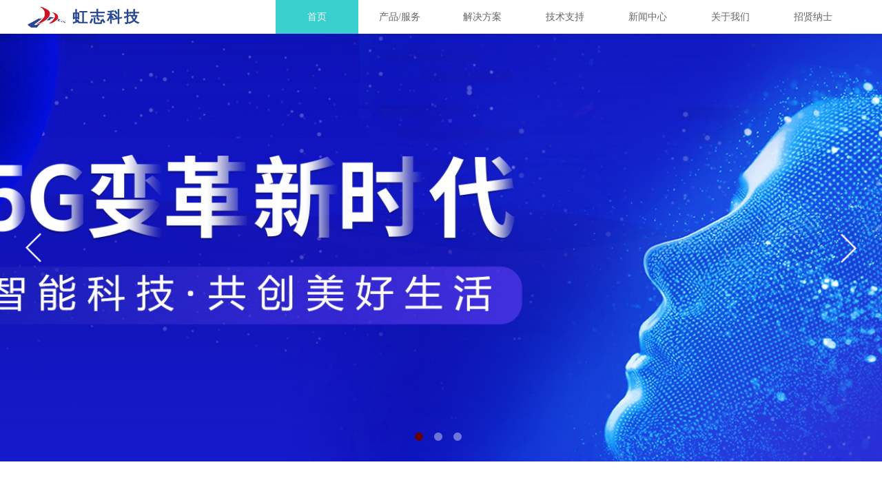

--- FILE ---
content_type: text/html; charset=utf-8
request_url: http://www.nyhz.com.cn/
body_size: 21596
content:
<!DOCTYPE html PUBLIC "-//W3C//DTD XHTML 1.0 Transitional//EN" "http://www.w3.org/TR/xhtml1/DTD/xhtml1-transitional.dtd">
<html xmlns="http://www.w3.org/1999/xhtml" lang="zh-Hans" >
	<head>
		<meta http-equiv="X-UA-Compatible" content="IE=Edge,chrome=1" />
	<meta name="viewport" content="width=1200" />	<meta http-equiv="Content-Type" content="text/html; charset=utf-8" />
		<meta name="format-detection" content="telephone=no" />
	     <meta http-equiv="Cache-Control" content="no-transform"/> 
     <meta http-equiv="Cache-Control" content="no-siteapp"/>
	<title>南阳虹志科技发展有限公司</title>
	<meta name="keywords"  content="南阳虹志科技发展有限公司" />
	<meta name="description" content="南阳虹志科技发展有限公司" />
    
                
			<link rel="shortcut icon" href="http://probb95ada1.pic5.ysjianzhan.cn/upload/logo.ico" type="image/x-icon" />
	<link rel="Bookmark" href="http://probb95ada1.pic5.ysjianzhan.cn/upload/logo.ico" />
		

		<link href="http://static.ysjianzhan.cn/website/template/default/css/default.css?v=17534100" rel="stylesheet" type="text/css" />
<link href="http://www.nyhz.com.cn/template/default/css/font/font.css?v=15750090" rel="stylesheet" type="text/css" />
<link href="http://www.nyhz.com.cn/template/default/css/wpassword/iconfont.css?v=17496248" rel="stylesheet" type="text/css" />
<link href="http://static.ysjianzhan.cn/website/plugin/title/css/title.css?v=17083134" rel="stylesheet" type="text/css" />
<link href="http://static.ysjianzhan.cn/website/plugin/media/css/media.css?v=14077216" rel="stylesheet" type="text/css" />
<link href="http://static.ysjianzhan.cn/website/plugin/unslider/css/unslider.css?v=16086236" rel="stylesheet" type="text/css" />
<style type="text/css">#canvas{background:#ffffff no-repeat top left;}
.prop_rotate_angle sup,.prop_rotate_angle .posblk-deg{font-size:11px; color:#CDCDCD; font-weight:normal; font-style:normal; }ins#qiao-wrap{height:0;} #qiao-wrap{display:block;}
</style> 
</head>
<body  >
<input type="hidden" value="2" name="_user_level_val" />
								<script type="text/javascript" language="javascript" src="http://static.ysjianzhan.cn/website/script/??libsjq.js,jquery.custom.js,jquery.lazyload.js,jquery.rotateutility.js,lab.js,wopop_all.js,jquery.cookie.js,jquery.simplemodal.js,fullcollumn.js,objectFitPolyfill.min.js,ierotate.js,effects/velocity.js,effects/velocity.ui.js,effects/effects.js,fullpagescroll.js,common.js,heightAdapt.js?v=17573096"></script>
<script type="text/javascript" language="javascript" src="http://static.ysjianzhan.cn/website/plugin/??new_navigation/js/overall.js,new_navigation/styles/hs7/init.js,media/js/init.js,unslider/js/init.js,buttons/js/init.js,article_list/js/init.js?v=17621358"></script>
	<script type="text/javascript" language="javascript">
    			var webmodel = {};
	        
    wp_pages_global_func($.extend({
        'isedit': '0',
        'islogin': '0',
        'domain': 'probb95ada1',
        'p_rooturl': 'http://www.nyhz.com.cn',
        'static_rooturl': 'http://static.ysjianzhan.cn/website',
        'interface_locale': "zh_CN",
        'dev_mode': "0",
        'getsession': ''
    }, {"phpsessionid":"","punyurl":"http:\/\/www.nyhz.com.cn","curr_locale":"zh_CN","mscript_name":"","converted":false}));
    
	</script>

<link href="http://www.nyhz.com.cn/1b93357d47a9ea6be66e81527ce3d7bc.cssx" rel="stylesheet" /><div id="page_set_css">
</div><input type="hidden" id="page_id" name="page_id" value="1" rpid="1">
<div id="scroll_container" class="scroll_contain" style="">
	    	<div id="scroll_container_bg" style=";">&nbsp;</div>
<script>
initScrollcontainerHeight();	
</script>
     <div id="overflow_canvas_container">        <div id="canvas" style=" margin: 0 auto;width:1200px;;height:4264px">
    <div id='layer9EA75B6C8E5A1007575D209C4FE41AE5' type='new_navigation'  class='cstlayer' style='left: 360px; top: 0px; position: absolute; z-index: 134; width: 840px; height: 50px; opacity: 1; '  mid="layer7108503E6E27C785B0616E43910307B1"    deg='0'><div class="wp-new_navigation_content" style="border: 0px solid transparent; width: 840px; padding: 0px; opacity: 1; display: block; overflow: visible; height: auto;filter:alpha(opacity=100);-moz-opacity:1;-khtml-opacity:1;opacity:1;;display:block;overflow:hidden;height:0px;" type="0">
<script type="text/javascript"> 
		
		$("#layer9EA75B6C8E5A1007575D209C4FE41AE5").data("m_show", '');
	</script>
<div skin="hs7" class="nav1 menu_hs7" ishorizon="1" colorstyle="darkgreen" direction="0" more="更多" moreshow="1" morecolor="darkorange" hover="1" hover_scr="0" submethod="0" umenu="0" dmenu="0" sethomeurl="http://www.nyhz.com.cn/page1" smcenter="0">
		<ul id="nav_layer9EA75B6C8E5A1007575D209C4FE41AE5" class="navigation"  style="width:auto;"  >
		<li style="z-index:2;"  class="wp_subtop"  pid="1" ><a  class="  "  href="http://www.nyhz.com.cn">首页</a></li><li style="z-index:2;"  class="wp_subtop"  pid="15" ><a  class="  "  href="http://www.nyhz.com.cn/page15">产品/服务</a></li><li style="z-index:2;"  class="wp_subtop"  pid="12" ><a  class="  "  href="http://www.nyhz.com.cn/page12">解决方案</a></li><li style="z-index:2;"  class="wp_subtop"  pid="4" ><a  class="  "  href="http://www.nyhz.com.cn/page4">技术支持</a></li><li style="z-index:2;"  class="wp_subtop"  pid="6" ><a  class="  "  href="http://www.nyhz.com.cn/page6">新闻中心</a></li><li style="z-index:2;"  class="wp_subtop"  pid="7" ><a  class="  "  href="http://www.nyhz.com.cn/page7">关于我们</a></li><li style="z-index:2;"  class="wp_subtop"  pid="10" ><a  class="  "  href="http://www.nyhz.com.cn/page10">招贤纳士</a></li>	</ul>
</div>

<script type="text/javascript"> 
				$("#layer9EA75B6C8E5A1007575D209C4FE41AE5").data("datasty_", '@charset "utf-8";  #nav_layer9EA75B6C8E5A1007575D209C4FE41AE5,#nav_layer9EA75B6C8E5A1007575D209C4FE41AE5 ul,#nav_layer9EA75B6C8E5A1007575D209C4FE41AE5 li{list-style-type:none; margin:0px; padding:0px; border:thin none;}  #nav_layer9EA75B6C8E5A1007575D209C4FE41AE5 {position:relative;height:54px;line-height:54px; background:url(http://static.ysjianzhan.cn/website/plugin/new_navigation/styles/hs7/nav_bg.jpg) repeat-x; margin-bottom:10px;padding-left:10px; }  #nav_layer9EA75B6C8E5A1007575D209C4FE41AE5 li.wp_subtop{padding-left:5px;padding-right:5px;text-align:center;position:relative;float:left;padding-bottom:0px;width:115px;height:54px;line-height:54px;background-image:url(http://static.ysjianzhan.cn/website/plugin/new_navigation/view/images/png_bg.png);background-repeat:no-repeat;background-position:top right;background-color:transparent;}  #nav_layer9EA75B6C8E5A1007575D209C4FE41AE5 li.wp_subtop:hover{width:115px;height:54px;line-height:54px;background-image:url(http://static.ysjianzhan.cn/website/plugin/new_navigation/styles/hs7/li_hover.png);background-color:transparent;background-position:bottom left;background-repeat:repeat-x;}  #nav_layer9EA75B6C8E5A1007575D209C4FE41AE5 li.wp_subtop>a{white-space:nowrap;display:block;padding:0px;text-decoration:none;font-size:12px;font-family:arial;color:#ffffff;text-align:center;font-weight:normal;font-style:normal; overflow:hidden;}  #nav_layer9EA75B6C8E5A1007575D209C4FE41AE5 li.wp_subtop>a:hover{font-size:12px;font-family:arial;color:#fff;text-align:center;font-weight:normal;font-style:normal;}  #nav_layer9EA75B6C8E5A1007575D209C4FE41AE5 ul{position:absolute;left:0px;display:none;padding-left:5px;padding-right:5px;background-image:url(http://static.ysjianzhan.cn/website/plugin/new_navigation/view/images/png_bg.png);background-color:transparent;margin-left:0px;padding-top:10px; padding-bottom:8px;}  #nav_layer9EA75B6C8E5A1007575D209C4FE41AE5 ul li{position:relative;text-align:center;padding-bottom:0px;padding-left:5px;padding-right:5px;height:31px;line-height:31px;background-image:url(http://static.ysjianzhan.cn/website/plugin/new_navigation/view/images/png_bg.png);background-repeat:repeat;background-position:top left;background-color:#516c47;}  #nav_layer9EA75B6C8E5A1007575D209C4FE41AE5 ul li:hover{height:31px;text-align:center;line-height:31px;padding-left:5px;padding-right:5px; background-image:url(http://static.ysjianzhan.cn/website/plugin/new_navigation/view/images/png_bg.png);background-repeat:repeat;background-position:top left;background-color:#3a4c34;}  #nav_layer9EA75B6C8E5A1007575D209C4FE41AE5 ul li a {display:block;font-size:12px;font-family:arial;color:#fff;text-align:center;font-weight:normal;font-style:normal;white-space:nowrap;}  #nav_layer9EA75B6C8E5A1007575D209C4FE41AE5 ul li a:hover{display:block;font-size:12px;font-family:arial;color:#ffffff;text-align:center;font-weight:normal;font-style:normal;}');
		$("#layer9EA75B6C8E5A1007575D209C4FE41AE5").data("datastys_", '#nav_layer9EA75B6C8E5A1007575D209C4FE41AE5 li.wp_subtop:hover{background-image:url(http://static.ysjianzhan.cn/website/plugin/new_navigation/view/images/png_bg.png);}  #nav_layer9EA75B6C8E5A1007575D209C4FE41AE5 li.wp_subtop:hover{background-color:#39cfcc;} #nav_layer9EA75B6C8E5A1007575D209C4FE41AE5{background-color:transparent;} #nav_layer9EA75B6C8E5A1007575D209C4FE41AE5{background-image:url(http://static.ysjianzhan.cn/website/plugin/new_navigation/view/images/png_bg.png);} #nav_layer9EA75B6C8E5A1007575D209C4FE41AE5 li.wp_subtop>a{color:#666666;} #nav_layer9EA75B6C8E5A1007575D209C4FE41AE5 li.wp_subtop>a{font-family:Microsoft YaHei;}  #nav_layer9EA75B6C8E5A1007575D209C4FE41AE5 li.wp_subtop>a:hover{font-size:14px;} #nav_layer9EA75B6C8E5A1007575D209C4FE41AE5 li.wp_subtop>a:hover{font-family:Microsoft YaHei;} #nav_layer9EA75B6C8E5A1007575D209C4FE41AE5 ul li a{font-size:14px;} #nav_layer9EA75B6C8E5A1007575D209C4FE41AE5 ul li a{font-family:Microsoft YaHei;}       #nav_layer9EA75B6C8E5A1007575D209C4FE41AE5 ul li{background-color:transparent;}        #nav_layer9EA75B6C8E5A1007575D209C4FE41AE5 ul li:hover{background-color:#39cfcc;} #nav_layer9EA75B6C8E5A1007575D209C4FE41AE5 ul li a:hover{font-family:Microsoft YaHei;} #nav_layer9EA75B6C8E5A1007575D209C4FE41AE5 ul li a:hover{font-size:14px;}              #nav_layer9EA75B6C8E5A1007575D209C4FE41AE5{height:50px;}  #nav_layer9EA75B6C8E5A1007575D209C4FE41AE5 li.wp_subtop{height:50px;}  #nav_layer9EA75B6C8E5A1007575D209C4FE41AE5 li.wp_subtop{line-height:50px;}  #nav_layer9EA75B6C8E5A1007575D209C4FE41AE5 li.wp_subtop:hover{line-height:50px;}  #nav_layer9EA75B6C8E5A1007575D209C4FE41AE5 li.wp_subtop:hover{height:50px;}   #nav_layer9EA75B6C8E5A1007575D209C4FE41AE5 ul li{height:30px;}            #nav_layer9EA75B6C8E5A1007575D209C4FE41AE5 ul li:hover{height:30px;}  #nav_layer9EA75B6C8E5A1007575D209C4FE41AE5 ul li:hover{line-height:30px;}         #nav_layer9EA75B6C8E5A1007575D209C4FE41AE5 li.wp_subtop>a{font-size:14px;}                                         #nav_layer9EA75B6C8E5A1007575D209C4FE41AE5 li.wp_subtop{width:110px;} #nav_layer9EA75B6C8E5A1007575D209C4FE41AE5 li.wp_subtop:hover{width:110px;}                #nav_layer9EA75B6C8E5A1007575D209C4FE41AE5 ul li{line-height:30px;}');
	
			var b_width=parseInt($("#layer9EA75B6C8E5A1007575D209C4FE41AE5").find('.wp-new_navigation_content').css('border-bottom-width'));
	if(b_width>0){
		$("#nav_layer9EA75B6C8E5A1007575D209C4FE41AE5").css('margin-bottom','0px');
	}
	</script>

<script type="text/javascript">
function wp_get_navstyle(layer_id,key){
		var navStyle = $.trim($("#"+layer_id).data(key));
		return navStyle;	
	
}	
richtxt('layer9EA75B6C8E5A1007575D209C4FE41AE5');
</script><script type="text/javascript">
layer_new_navigation_hs7_func({"isedit":false,"layer_id":"layer9EA75B6C8E5A1007575D209C4FE41AE5","menustyle":"hs7"});

</script><div class="navigation_more" data-more="darkorange" data-typeval="0" data-menudata="&quot;&quot;"></div>
</div>
<script type="text/javascript">
 $(function(){
	layer_new_navigation_content_func({"isedit":false,"layer_id":"layer9EA75B6C8E5A1007575D209C4FE41AE5","menustyle":"hs7","addopts":{"padding-left":"0","padding-right":"0"}});
});
</script>

</div><script>				 $('#layer9EA75B6C8E5A1007575D209C4FE41AE5').triggerHandler('layer_ready');</script><div id='layer209A85109FAD3EA134F9C364BD8819A4' type='title'  class='cstlayer' style='left: 65px; top: 10px; position: absolute; z-index: 121; width: 111px; height: 30px; opacity: 1; '  mid="layer594145151803C2B2045D7ED804D172B7"    deg='0'><div class="wp-title_content" style="overflow-wrap: break-word; padding: 0px; border-color: transparent; border-width: 0px; height: 30px; width: 111px; display: block; border-style: solid;"><font face="微软雅黑" color="#39cfcc"><span style="font-size: 22px; line-height: 140%; letter-spacing: 3px; color: rgb(41, 72, 146);"><b>虹志科技</b></span></font></div>
<script type="text/javascript">
$(function(){
	$('.wp-title_content').each(function(){
		if($(this).find('div').attr('align')=='justify'){
			$(this).find('div').css({'text-justify':'inter-ideograph','text-align':'justify'});
		}
	})	
})
</script>

</div><script>				 $('#layer209A85109FAD3EA134F9C364BD8819A4').triggerHandler('layer_ready');</script><div id='layer67DFD8D3673556CB7A6320F9A433E889' type='media'  class='cstlayer' style='left: 0px; top: 10px; position: absolute; z-index: 137; width: 55px; height: 30px; '  mid="layer850E2AF88D44481B0A3D97AF772DC1C4"    deg='0'><script>
create_pc_media_set_pic('layer67DFD8D3673556CB7A6320F9A433E889',false);
</script>
<div class="wp-media_content"  style="overflow: hidden; width: 55px; height: 30px; border-width: 0px; border-style: solid; padding: 0px;" type="0">
<div class="img_over"  style='overflow: hidden; border-color: transparent; border-width: 0px; width: 55px; height: 30px; position: relative;'>

<div class="imgloading" style="z-index:100;"> </div>
<img  id="wp-media-image_layer67DFD8D3673556CB7A6320F9A433E889" onerror="set_thumb_layer67DFD8D3673556CB7A6320F9A433E889(this);" onload="set_thumb_layer67DFD8D3673556CB7A6320F9A433E889(this);" class="paragraph_image"  type="zoom" src="http://probb95ada1.pic5.ysjianzhan.cn/upload/56me.png" style="width: 55px; height: auto; top: -1px; left: 0px; position: relative;;" />
</div>

</div>
<script>
(function(){
		layer_media_init_func('layer67DFD8D3673556CB7A6320F9A433E889',{"isedit":false,"has_effects":false});
})()
</script>
</div><script>				 $('#layer67DFD8D3673556CB7A6320F9A433E889').triggerHandler('layer_ready');</script><div id='layer0AF2B9C0EA7B780A1AD6AAE2C021DD0E' type='unslider'  class='cstlayer' style='left: 0px; top: 49px; position: absolute; z-index: 163; width: 1200px; height: 621px; '  mid=""    deg='0'><style>
#layer0AF2B9C0EA7B780A1AD6AAE2C021DD0Ehtml5zoo-1{
	margin:0 auto;
}
</style>
<div id="layer0AF2B9C0EA7B780A1AD6AAE2C021DD0E_content" class="wp-unslider_content" style="overflow: hidden; border: medium none; left: -74.5px; width: 1349px; height: 621px; position: absolute;">
<script type="text/javascript">
	 
</script>

<!-- loop star -->
<div id="layer0AF2B9C0EA7B780A1AD6AAE2C021DD0Ehtml5zoo-1">
    <ul class="html5zoo-slides" style="display:none;">
  
        <li><img alt="" src="http://probb95ada1.pic5.ysjianzhan.cn/upload/5gpd.JPG" class="html5lightbox" /></a></li>
  
        <li><img alt="" src="http://probb95ada1.pic5.ysjianzhan.cn/upload/my5f.JPG" class="html5lightbox" /></a></li>
  
        <li><img alt="" src="http://probb95ada1.pic5.ysjianzhan.cn/upload/v3rr.JPG" class="html5lightbox" /></a></li>
    </ul>
</div>
<!-- loop end -->

<script language="javascript">
(function(){
		var layerparams={"layerid":"layer0AF2B9C0EA7B780A1AD6AAE2C021DD0E","pstyle":"none","plborder_size":"0","interval":5000,"autoplays":"true","title_size":"40","title_family":"SimSun","title_color":"#FFFFFF","easing":"all","show_title":"1","show_nav":"1","navigation_style":"01","navbg_hover_color":"#660000","nav_margin_bottom_size":"25","nav_arrow":"1","arrow_left":"template\/default\/images\/left_arrow.png","arrow_right":"template\/default\/images\/right_arrow.png","nav_margin_left_size":"25","nav_margin_right_size":"25","skin":"02","default_show":"1","hover_show":"0","pauseonmouseover":"1","nav_arrow_w_size":"48","nav_arrow_h_size":"48","iconstyle":"01","nav_height_size":"2","wsize":null,"editMode":false,"unslideradapt":null};
	layer_unslider_init_func(layerparams);
})()  
</script>
</div>
</div><script>				 $('#layer0AF2B9C0EA7B780A1AD6AAE2C021DD0E').triggerHandler('layer_ready');</script><div id='layer5697475FCF34F144647B2CA701686C98' type='title'  class='cstlayer' style='left: 418px; top: 175px; position: absolute; z-index: 107; width: 363px; height: 44px; display: block;display:none; '  mid=""    deg='0'><div class="wp-title_content" style="overflow-wrap: break-word; padding: 0px; border-color: transparent; border-width: 0px; height: 44px; width: 363px; display: block;"><div style="text-align: center;"><span style="color: rgb(255, 255, 255); font-family: 微软雅黑; font-size: 36px; line-height: 32.2000007629395px;"><strong>南阳虹志科技发展公司</strong></span></div></div>

</div><script>		         $('#layer5697475FCF34F144647B2CA701686C98').data('wopop_effects',{"effect":"fade","delay":0,"duration":0.9,"loop":0,"loop_infinite":"0"});				 $('#layer5697475FCF34F144647B2CA701686C98').triggerHandler('layer_ready');</script><div id='layerB76B5937FAB76AC4A88E7D4409AAD8BF' type='title'  class='cstlayer' style='left: 456px; top: 225px; position: absolute; z-index: 108; width: 288px; height: 27px; display: block;display:none; '  mid=""    deg='0'><div class="wp-title_content" style="overflow-wrap: break-word; padding: 0px; border-color: transparent; border-width: 0px; height: 27px; width: 288px; display: block;"><div style="text-align: center;"><font color="#ffffff"><span style="font-size: 18px; line-height: 25.2000007629395px;">Creative &nbsp;Design &nbsp;Technology</span></font></div></div>

</div><script>		         $('#layerB76B5937FAB76AC4A88E7D4409AAD8BF').data('wopop_effects',{"effect":"fade","delay":0,"duration":0.9,"loop":0,"loop_infinite":"0"});				 $('#layerB76B5937FAB76AC4A88E7D4409AAD8BF').triggerHandler('layer_ready');</script><div id='layer01CA0CE2E3EF13AE89FF775D94B50428' type='title'  class='cstlayer' style='left: 307.5px; top: 260px; position: absolute; z-index: 105; width: 585px; height: 35px; display: block;display:none; '  mid=""    deg='0'><div class="wp-title_content" style="word-wrap: break-word; padding: 0px; border-color: transparent; border-width: 0px; height: 35px; width: 585px; display: block;"><div style="text-align: center;"><span style="font-size: 20px; font-family: 微软雅黑; color: rgb(255, 255, 255);">触动人心的设计和专业的技术开发，为您的企业创造商机</span></div></div>

</div><script>		         $('#layer01CA0CE2E3EF13AE89FF775D94B50428').data('wopop_effects',{"effect":"fade","delay":0,"duration":0.9,"loop":0,"loop_infinite":"0"});				 $('#layer01CA0CE2E3EF13AE89FF775D94B50428').triggerHandler('layer_ready');</script><div id='layerD5CD6DC72F587483923FA99A00F49DCC' type='buttons'  class='cstlayer' style='left: 640px; top: 318px; position: absolute; z-index: 104; width: 152px; height: 46px; display: block;display:none; '  mid=""    deg='0'><div class="wp-buttons_content" style="padding: 0px; border-color: transparent; border-width: 0px; overflow: hidden; width: 152px; height: 46px;"><a href="http://www.nyhz.com.cn/?id=5"  class="btnarea button_btndefault-link" style="width:150px;left:0px;top:0px;height:44px;line-height:44px;">
  <span class="button_btndefault-label">案例展示</span>
</a><script type="text/javascript" src="http://static.ysjianzhan.cn/website/script/usermanagemob/clipboard.js"></script>
<script language="javascript">$('#layerD5CD6DC72F587483923FA99A00F49DCC').layer_ready(function(){
	
			(function(){
	var param={"layerid":"layerD5CD6DC72F587483923FA99A00F49DCC","bgFlag":0,"bhFlag":0};
	layer_buttons_text_display_func(param);
	})();
	
	
			
		
		
			    
    	    
		btnFloat({"ostyle":{"btnarea":"width:150px;left:0px;top:0px;height:44px;line-height:44px;"},"bdefault_radius":"3 3 3 3","bdefault_color":"rgba(255,87,0,1)","border_radius":"0px 0px 0px 0px","btntext":"\u6848\u4f8b\u5c55\u793a","shadow_enable":"hide","bgcolor_link":"rgba(232,174,0,1)","bcolor_link":"transparent","bcolor_hover":"rgba(255,255,255,1)","bgcolor_hover":"transparent","txtcolor_hover":"rgba(255,255,255,1)","txtfont_name":"Microsoft YaHei","txtbold":"normal","txtfont_size":"15","border_width":"1","btnlink":{"ctype":"page","options":{"menuid":"5","target":"0"},"address":"http:\/\/website-edit.onlinewebsite.cn\/designer\/index.php?_m=wp_frontpage&_a=index&id=5&domain=it-1075251&editdomain=www.sitestarcenter.cn&SessionID=8ad958a91a3b133aaf69d995448198e4"}},'layerD5CD6DC72F587483923FA99A00F49DCC')
	});</script>
</div>

</div><script>		         $('#layerD5CD6DC72F587483923FA99A00F49DCC').data('wopop_effects',{"effect":"fromright","delay":0,"duration":1.2,"loop":0,"loop_infinite":"0"});				 $('#layerD5CD6DC72F587483923FA99A00F49DCC').triggerHandler('layer_ready');</script><div id='layerA58B31649409606336353941F6E3EE89' type='buttons'  class='cstlayer' style='left: 412px; top: 318px; position: absolute; z-index: 106; width: 152px; height: 46px; display: block;display:none; '  mid=""    deg='0'><div class="wp-buttons_content" style="padding: 0px; border-color: transparent; border-width: 0px; overflow: hidden; width: 152px; height: 46px;"><a href="http://www.nyhz.com.cn/page4"  class="btnarea button_btndefault-link" style="width:150px;left:0px;top:0px;height:44px;line-height:44px;">
  <span class="button_btndefault-label">服务范围</span>
</a><script type="text/javascript" src="http://static.ysjianzhan.cn/website/script/usermanagemob/clipboard.js"></script>
<script language="javascript">$('#layerA58B31649409606336353941F6E3EE89').layer_ready(function(){
	
			(function(){
	var param={"layerid":"layerA58B31649409606336353941F6E3EE89","bgFlag":0,"bhFlag":0};
	layer_buttons_text_display_func(param);
	})();
	
	
			
		
		
			    
    	    
		btnFloat({"border_radius":"0px 0px 0px 0px","btntext":"\u670d\u52a1\u8303\u56f4","shadow_enable":"hide","bgcolor_link":"transparent","bcolor_link":"rgba(255,255,255,1)","bcolor_hover":"rgba(255,255,255,1)","bgcolor_hover":"transparent","txtcolor_hover":"rgba(255,255,255,1)","txtfont_name":"Microsoft YaHei","txtbold":"normal","txtfont_size":"15","ostyle":{"btnarea":"width:150px;left:0px;top:0px;height:44px;line-height:44px;"},"border_width":"1","btnlink":{"ctype":"page","options":{"menuid":"4","target":"0"},"address":"http:\/\/website-edit.onlinewebsite.cn\/designer\/index.php?_m=wp_frontpage&_a=index&id=4&domain=it-1075251&editdomain=www.sitestarcenter.cn&SessionID=8ad958a91a3b133aaf69d995448198e4"}},'layerA58B31649409606336353941F6E3EE89')
	});</script>
</div>

</div><script>		         $('#layerA58B31649409606336353941F6E3EE89').data('wopop_effects',{"effect":"fromleft","delay":0,"duration":1.2,"loop":0,"loop_infinite":"0"});				 $('#layerA58B31649409606336353941F6E3EE89').triggerHandler('layer_ready');</script><div id='layer6016F0438F6E1C344935339823B15288' type='title'  class='cstlayer' style='left: 455.5px; top: 715px; position: absolute; z-index: 135; width: 289px; height: 44px; '  mid=""    deg='0'><div class="wp-title_content" style="word-wrap: break-word; padding: 0px; border-color: transparent; border-width: 0px; height: 44px; width: 289px; display: block;"><div style="text-align: center; "><span style="font-size: 34px; color: rgb(217, 217, 217); font-family: 'Arial Black';">Our service</span></div></div>

</div><script>				 $('#layer6016F0438F6E1C344935339823B15288').triggerHandler('layer_ready');</script><div id='layer9616614DF15BBE71E8A1F3643A2052DE' type='gototop'  class='cstlayer' style='left: 1050px; top: 764px; position: absolute; z-index: 107; width: 150px; height: 100px; '  mid=""    deg='0'>

<div class="wp-gototop_content" style="padding: 0px; border-color: transparent; border-width: 0px; overflow: hidden; width: 150px; height: 100px;">
		
    <script language="javascript">
	
$(function(){
		// Fixed IE border-radius
		var $piegttops = $('#layer9616614DF15BBE71E8A1F3643A2052DE').not('[deleted="deleted"]');
		if ($.browser.msie && ($.browser.version <= 8)) {
			if ($.inArray("stylep", ['arrowleft','arrowright']) == -1) {
				$('.wpgttop-wrapper,a.gttoparea,a.gttoparea div', '#layer9616614DF15BBE71E8A1F3643A2052DE').css("behavior", 'url(script/pie.htc)');
				setTimeout(function(){
					if ($piegttops.find('css3-container').length > 0) $piegttops.find('.piemask').remove();
					else setTimeout(arguments.callee, 500);
				}, 500);
			} else $piegttops.find('.piemask').remove();
		}
		});</script>


</div>

<!--gototop js-->
<script lang="javascript">
$(document).ready(function () {
	var goToTopijsTime;
	$.fn.goToTopijs=function(options){
		var opts = $.extend({},$.fn.goToTopijs.def,options);
		var $window=$(window);
		var $body = $('#scroll_container');
		var $this=$(this);
		clearTimeout(goToTopijsTime);
		goToTopijsTime=setTimeout(function(){
			var controlLeft;
			if ($window.width() > opts.pageHeightJg * 2 + opts.pageWidth) {
				controlLeft = ($window.width() - opts.pageWidth) / 2 + opts.pageWidth + opts.pageWidthJg;
			}else{
				controlLeft = $window.width()- opts.pageWidthJg-$this.width();
			}
			var cssfixedsupport=$.browser.msie && parseFloat($.browser.version) < 7;//判断是否ie6
			var controlTop=$window.height() - opts.pageHeightJg;
			controlTop=cssfixedsupport ? $window.scrollTop() + controlTop : controlTop;
			var scrolTop = Math.max($(window).scrollTop(), $body.scrollTop());
                        var shouldvisible=( scrolTop >= opts.startline )? true : false;  
			if (shouldvisible){
				$this.stop().show();
			}else{
				$this.stop().hide();			}
						var curdistance = '1';
			var gscrollWidth = 18;
			var gt_right = parseInt(gscrollWidth) + parseInt(curdistance);
			$this.css({
				position: cssfixedsupport ? 'absolute' : 'fixed',
				top: controlTop,
				right:gt_right
			});
		},30);
		$(this).click(function(event){
			$(document.body).add($body).stop().animate( { scrollTop: $(opts.targetObg).offset().top}, opts.duration);
			$(this).blur();
			event.preventDefault();
			event.stopPropagation();
		});
	};
	
	$.fn.goToTopijs.def={
		pageWidth:310,//页面宽度
		pageWidthJg:2,//按钮和页面的间隔距离
		pageHeightJg:100+40,//按钮和页面底部的间隔距离
		startline:120,//出现回到顶部按钮的滚动条scrollTop距离
		duration:200,//回到顶部的速度时间
		targetObg:"body"//目标位置
	};
});
$(function(){
            $('<a href="#none" class="gototop_backToTop" title="返回顶部">返回顶部</a>').appendTo("body");
    });


$(function(){
	$(".gototop_backToTop").goToTopijs();
	var $scroll_container = $(window).add('#scroll_container');
	$scroll_container.bind('scroll resize',function(){
		$(".gototop_backToTop").goToTopijs({
			pageWidth:960,
			duration:0
		});
	});
});

</script>
<!--gototop js end-->
</div><script>				 $('#layer9616614DF15BBE71E8A1F3643A2052DE').triggerHandler('layer_ready');</script><div id='layerA59DF39C6AD715A2573CFB1E7BFF63AB' type='title'  class='cstlayer' style='left: 525px; top: 775px; position: absolute; z-index: 122; width: 150px; height: 37px; '  mid=""    deg='0'><div class="wp-title_content" style="overflow-wrap: break-word; padding: 0px; border-color: transparent; border-width: 0px; height: 37px; width: 150px; display: block;"><div style="text-align: center;"><span style="font-family: 微软雅黑; font-size: 19px; line-height: 26.6000003814697px; color: rgb(102, 102, 102);">我们的服务</span></div></div>

</div><script>				 $('#layerA59DF39C6AD715A2573CFB1E7BFF63AB').triggerHandler('layer_ready');</script><div id='layerD1954E9C4AA8695F465B3811D685B03D' type='line'  class='cstlayer' style='left: 567px; top: 802px; position: absolute; z-index: 123; width: 66px; height: 21px; '  mid=""    deg='0'><div class="wp-line_content" style="padding: 0px; border-color: transparent; border-width: 0px; overflow: hidden; width: 66px; height: 21px;"><div class="wpline-wrapper horizontal-solid"></div><script language="javascript">
</script></div></div><script>				 $('#layerD1954E9C4AA8695F465B3811D685B03D').triggerHandler('layer_ready');</script><div id='layer70EF58F7894D73C74CBC75D6F7E52EFA' type='media'  class='cstlayer' style='left: 670px; top: 875px; position: absolute; z-index: 126; width: 119.97px; height: 107px; display: block;display:none; '  mid=""    deg='0'><script>
create_pc_media_set_pic('layer70EF58F7894D73C74CBC75D6F7E52EFA',false);
</script>
<div class="wp-media_content"  style="overflow: hidden; width: 120px; height: 107px; border-width: 0px; border-style: solid; padding: 0px; transform: scale(1); display: block;" type="0">
<div class="img_over"  style='overflow: hidden; border-color: transparent; border-width: 0px; width: 120px; height: 107px; position: relative;'>

<div class="imgloading" style="z-index:100;"> </div>
<img onerror="set_thumb_layer70EF58F7894D73C74CBC75D6F7E52EFA(this);" onload="set_thumb_layer70EF58F7894D73C74CBC75D6F7E52EFA(this);" id="wp-media-image_layer70EF58F7894D73C74CBC75D6F7E52EFA"  src="http://probb95ada1.pic5.ysjianzhan.cn/upload/templatefiles/kaifa.png" type="zoom" class="paragraph_image"  style="width: 120px; height: auto; top: 0px; left: 0px; position: relative;;display:none;" />
</div>

</div>
<script>
(function(){
		layer_media_init_func('layer70EF58F7894D73C74CBC75D6F7E52EFA',{"isedit":false,"has_effects":true});
})()
</script>
</div><script>		         $('#layer70EF58F7894D73C74CBC75D6F7E52EFA').data('wopop_effects',{"effect":"fadeFromRight","delay":0,"duration":1.2,"loop":0,"loop_infinite":"0","zoom":2});				 $('#layer70EF58F7894D73C74CBC75D6F7E52EFA').triggerHandler('layer_ready');</script><div id='layer341165120ED076BCBA0EC546A5052FFD' type='media'  class='cstlayer' style='left: 107px; top: 875px; position: absolute; z-index: 132; width: 105px; height: 94.0724px; display: block; transform: rotateZ(0deg) translateY(0px) scale(1) scaleX(1) scaleY(1);display:none; '  mid=""    deg='0'><script>
create_pc_media_set_pic('layer341165120ED076BCBA0EC546A5052FFD',false);
</script>
<div class="wp-media_content"  style="overflow: hidden; width: 105px; height: 94px; transform: scale(1); display: block; border-width: 0px; border-style: solid; padding: 0px;" type="0">
<div class="img_over"  style='overflow: hidden; border-color: transparent; border-width: 0px; width: 105px; height: 94px; position: relative;'>

<div class="imgloading" style="z-index:100;"> </div>
<img onerror="set_thumb_layer341165120ED076BCBA0EC546A5052FFD(this);" onload="set_thumb_layer341165120ED076BCBA0EC546A5052FFD(this);" id="wp-media-image_layer341165120ED076BCBA0EC546A5052FFD"  src="http://probb95ada1.pic5.ysjianzhan.cn/upload/templatefiles/ws.png" type="zoom" class="paragraph_image"  style="width: 105px; height: auto;;display:none;" />
</div>

</div>
<script>
(function(){
		layer_media_init_func('layer341165120ED076BCBA0EC546A5052FFD',{"isedit":false,"has_effects":true});
})()
</script>
</div><script>		         $('#layer341165120ED076BCBA0EC546A5052FFD').data('wopop_effects',{"effect":"fadeFromLeft","delay":0,"duration":1.2,"loop":0,"loop_infinite":"0","zoom":2});				 $('#layer341165120ED076BCBA0EC546A5052FFD').triggerHandler('layer_ready');</script><div id='layer3DC7111934C61449C457A774E9A27303' type='media'  class='cstlayer' style='left: 965px; top: 875px; position: absolute; z-index: 124; width: 126px; height: 112px; display: block;display:none; '  mid=""    deg='0'><script>
create_pc_media_set_pic('layer3DC7111934C61449C457A774E9A27303',false);
</script>
<div class="wp-media_content"  style="overflow: hidden; width: 126px; height: 112px; border-width: 0px; border-style: solid; padding: 0px; transform: scale(1); display: block;" type="0">
<div class="img_over"  style='overflow: hidden; border-color: transparent; border-width: 0px; width: 126px; height: 112px; position: relative;'>

<div class="imgloading" style="z-index:100;"> </div>
<img onerror="set_thumb_layer3DC7111934C61449C457A774E9A27303(this);" onload="set_thumb_layer3DC7111934C61449C457A774E9A27303(this);" id="wp-media-image_layer3DC7111934C61449C457A774E9A27303"  src="http://probb95ada1.pic5.ysjianzhan.cn/upload/templatefiles/hlw.png" type="zoom" class="paragraph_image"  style="width: 126px; height: auto; top: 0px; left: 0px; position: relative;;display:none;" />
</div>

</div>
<script>
(function(){
		layer_media_init_func('layer3DC7111934C61449C457A774E9A27303',{"isedit":false,"has_effects":true});
})()
</script>
</div><script>		         $('#layer3DC7111934C61449C457A774E9A27303').data('wopop_effects',{"effect":"fadeFromRight","delay":0,"duration":1.2,"loop":0,"loop_infinite":"0","zoom":2});		         $('#layer3DC7111934C61449C457A774E9A27303').data('wopop_imgeffects',{"effect":"effect.noeffect","effectrole":"dantu","duration":"350","type":"media","delay":0,"loop":0,"loop_infinite":0,"dshow":false,"dset":{}});				 $('#layer3DC7111934C61449C457A774E9A27303').triggerHandler('layer_ready');</script><div id='layerC5BC567BA3C64BAA44C8A5734781E647' type='media'  class='cstlayer' style='left: 408px; top: 875px; position: absolute; z-index: 129; width: 82px; height: 103px; display: block;display:none; '  mid=""    deg='0'><script>
create_pc_media_set_pic('layerC5BC567BA3C64BAA44C8A5734781E647',false);
</script>
<div class="wp-media_content"  style="overflow: hidden; width: 82px; height: 103px; border-width: 0px; border-style: solid; padding: 0px; transform: scale(1); display: block;" type="0">
<div class="img_over"  style='overflow: hidden; border-color: transparent; border-width: 0px; width: 82px; height: 103px; position: relative;'>

<div class="imgloading" style="z-index:100;"> </div>
<img onerror="set_thumb_layerC5BC567BA3C64BAA44C8A5734781E647(this);" onload="set_thumb_layerC5BC567BA3C64BAA44C8A5734781E647(this);" id="wp-media-image_layerC5BC567BA3C64BAA44C8A5734781E647"  src="http://probb95ada1.pic5.ysjianzhan.cn/upload/templatefiles/phone.png" type="zoom" class="paragraph_image"  style="width: 82px; height: auto;;display:none;" />
</div>

</div>
<script>
(function(){
		layer_media_init_func('layerC5BC567BA3C64BAA44C8A5734781E647',{"isedit":false,"has_effects":true});
})()
</script>
</div><script>		         $('#layerC5BC567BA3C64BAA44C8A5734781E647').data('wopop_effects',{"effect":"fadeFromLeft","delay":0,"duration":1.2,"loop":0,"loop_infinite":"0","zoom":2});		         $('#layerC5BC567BA3C64BAA44C8A5734781E647').data('wopop_imgeffects',{"effect":"effect.noeffect","effectrole":"dantu","duration":"350","type":"media","delay":0,"loop":0,"loop_infinite":0,"dshow":false,"dset":{}});				 $('#layerC5BC567BA3C64BAA44C8A5734781E647').triggerHandler('layer_ready');</script><div id='layer3EBCC4928E813C71892004544303C450' type='title'  class='cstlayer' style='left: 954px; top: 1000px; position: absolute; z-index: 125; width: 165px; height: 33px; display: block;display:none; '  mid=""    deg='0'><div class="wp-title_content" style="overflow-wrap: break-word; padding: 0px; border-color: transparent; border-width: 0px; height: 33px; width: 165px; display: block; border-style: solid;"><p style="text-align: center;"><span style="font-family: 微软雅黑; font-size: 22px;"><strong>华为云资源服务</strong></span></p></div>

</div><script>		         $('#layer3EBCC4928E813C71892004544303C450').data('wopop_effects',{"effect":"fadeFromRight","delay":0,"duration":1.2,"loop":0,"loop_infinite":"0"});				 $('#layer3EBCC4928E813C71892004544303C450').triggerHandler('layer_ready');</script><div id='layer69263474D8F0D16FF6C674C8C4E625F1' type='title'  class='cstlayer' style='left: 378px; top: 1000px; position: absolute; z-index: 130; width: 135px; height: 33px; display: block;display:none; '  mid=""    deg='0'><div class="wp-title_content" style="overflow-wrap: break-word; padding: 0px; border-color: transparent; border-width: 0px; height: 33px; width: 135px; display: block; border-style: solid;"><p style="text-align: center;"><span style="font-family: 微软雅黑; font-size: 22px;"><strong>3C 数码</strong></span></p></div>

</div><script>		         $('#layer69263474D8F0D16FF6C674C8C4E625F1').data('wopop_effects',{"effect":"fadeFromLeft","delay":0,"duration":1.2,"loop":0,"loop_infinite":"0"});				 $('#layer69263474D8F0D16FF6C674C8C4E625F1').triggerHandler('layer_ready');</script><div id='layerE4491B56BEB48A80A1A9141D73D34491' type='title'  class='cstlayer' style='left: 658px; top: 1000px; position: absolute; z-index: 127; width: 135px; height: 33px; display: block;display:none; '  mid=""    deg='0'><div class="wp-title_content" style="overflow-wrap: break-word; padding: 0px; border-color: transparent; border-width: 0px; height: 33px; width: 135px; display: block; border-style: solid;"><p style="text-align: center;"><font face="微软雅黑"><span style="font-size: 22px;"><b>软件研发</b></span></font></p></div>

</div><script>		         $('#layerE4491B56BEB48A80A1A9141D73D34491').data('wopop_effects',{"effect":"fadeFromRight","delay":0,"duration":1.2,"loop":0,"loop_infinite":"0"});				 $('#layerE4491B56BEB48A80A1A9141D73D34491').triggerHandler('layer_ready');</script><div id='layerFC51DD35352C8A7C09BADA9C5E22F08E' type='title'  class='cstlayer' style='left: 87px; top: 1000px; position: absolute; z-index: 133; width: 135px; height: 33px; display: block;display:none; '  mid=""    deg='0'><div class="wp-title_content" style="overflow-wrap: break-word; padding: 0px; border-color: transparent; border-width: 0px; height: 33px; width: 135px; display: block; border-style: solid;"><p style="text-align: center;"><span style="font-family: 微软雅黑; font-size: 22px;"><strong>系统集成</strong></span></p></div>

</div><script>		         $('#layerFC51DD35352C8A7C09BADA9C5E22F08E').data('wopop_effects',{"effect":"fadeFromLeft","delay":0,"duration":1.2,"loop":0,"loop_infinite":"0"});				 $('#layerFC51DD35352C8A7C09BADA9C5E22F08E').triggerHandler('layer_ready');</script><div id='layerC42D945EF30C3BBDBDCA2D7CCC4DD393' type='title'  class='cstlayer' style='left: 631px; top: 1050px; position: absolute; z-index: 128; width: 193px; height: 91px; display: block;display:none; '  mid=""    deg='0'><div class="wp-title_content" style="overflow-wrap: break-word; padding: 0px; border-color: transparent; border-width: 0px; height: 91px; width: 194px; display: block; border-style: solid;"><div style="text-align: justify;"><font face="微软雅黑"><span style="font-size: 14px; line-height: 150%; letter-spacing: 1px;">信息化解决方案供应商，自主核心技术，强大团队研发能力，全面的软件开发体系，支持定制开发</span></font></div></div>

</div><script>		         $('#layerC42D945EF30C3BBDBDCA2D7CCC4DD393').data('wopop_effects',{"effect":"fadeFromRight","delay":0,"duration":1.2,"loop":0,"loop_infinite":"0"});				 $('#layerC42D945EF30C3BBDBDCA2D7CCC4DD393').triggerHandler('layer_ready');</script><div id='layer8110FF83A8B3484C5578B62D9A1D90B4' type='title'  class='cstlayer' style='left: 360px; top: 1050px; position: absolute; z-index: 131; width: 176px; height: 86px; display: block;display:none; '  mid=""    deg='0'><div class="wp-title_content" style="overflow-wrap: break-word; padding: 0px; border-color: transparent; border-width: 0px; height: 86px; width: 176px; display: block; border-style: solid;"><p style="text-align: justify;"><span style="color: rgb(90, 90, 90); font-family: &quot;Microsoft YaHei&quot;; font-size: 14px; letter-spacing: 1px; text-align: left; white-space: pre-wrap; line-height: 150%;">国内外知名品牌电脑、数码影像、手机平板、</span><span style="color: rgb(34, 34, 34); font-family: &quot;Microsoft YaHei&quot;; font-size: 14px; letter-spacing: 1px; text-align: left; white-space: pre-wrap;"><span style="line-height: 150%; color: rgb(90, 90, 90);">OA办公、智能设备、时尚音频产品</span><span style="line-height: 150%; color: rgb(90, 90, 90);">​</span></span></p></div>

</div><script>		         $('#layer8110FF83A8B3484C5578B62D9A1D90B4').data('wopop_effects',{"effect":"fadeFromLeft","delay":0,"duration":1.2,"loop":0,"loop_infinite":"0"});				 $('#layer8110FF83A8B3484C5578B62D9A1D90B4').triggerHandler('layer_ready');</script><div id='layer44578BFAF032FF00034974172D5F6C78' type='title'  class='cstlayer' style='left: 67px; top: 1051px; position: absolute; z-index: 139; width: 175px; height: 91px; display: block;display:none; '  mid=""    deg='0'><div class="wp-title_content" style="overflow-wrap: break-word; padding: 0px; border-color: transparent; border-width: 0px; height: 91px; width: 175px; display: block; border-style: solid;"><p style="text-align: justify;"><font face="微软雅黑"><span style="font-size: 14px; line-height: 150%; letter-spacing: 1px;">具备丰富工程实施管理经验，为政府及企业提供安全可靠的系统集成技术解决方案</span></font></p></div>

</div><script>		         $('#layer44578BFAF032FF00034974172D5F6C78').data('wopop_effects',{"effect":"fadeFromLeft","delay":0,"duration":1.2,"loop":0,"loop_infinite":"0"});				 $('#layer44578BFAF032FF00034974172D5F6C78').triggerHandler('layer_ready');</script><div id='layer7442CEAEB00645416E94DD642AC971D9' type='title'  class='cstlayer' style='left: 948px; top: 1053px; position: absolute; z-index: 138; width: 190px; height: 104px; display: block;display:none; '  mid=""    deg='0'><div class="wp-title_content" style="overflow-wrap: break-word; padding: 0px; border-color: transparent; border-width: 0px; height: 105px; width: 190px; display: block; border-style: solid;"><div style="text-align: left;"><font face="Microsoft YaHei"><span style="font-size: 14px; letter-spacing: 1px; background-color: rgb(255, 255, 255);">华为云战略合作伙伴，提供云计算、云存储、云管理与部署应用等服务，助力政企数字化转型</span></font></div></div>

</div><script>		         $('#layer7442CEAEB00645416E94DD642AC971D9').data('wopop_effects',{"effect":"fadeFromRight","delay":0,"duration":1.2,"loop":0,"loop_infinite":"0"});				 $('#layer7442CEAEB00645416E94DD642AC971D9').triggerHandler('layer_ready');</script><div id="layer888EA002863619E985E404EA1BD34948" class="full_column"   style="width:1200px;position:absolute;top:1190px;height:467px;z-index:120;">
    <div class="full_width " style="position:absolute;height:467px;background-color:#CCCCCC;background-image:url('http://probb95ada1.pic5.ysjianzhan.cn/upload/templatefiles/bg_fsy6.jpg');background-repeat:no-repeat;">		
    </div>
			<div class="full_content" style="width:1200px; position:absolute;left:0;top:0;margin-left: 0px;;height:467px;">
								<div id='layerB48CBCD4FAF66B7414D924E819C74F7C' type='buttons'  class='cstlayer' style='left: 4px; top: 405px; position: absolute; z-index: 103; width: 150px; height: 44px; display: block;display:none; '  mid=""  fatherid='layer888EA002863619E985E404EA1BD34948'    deg='0'><div class="wp-buttons_content" style="padding: 0px; border-color: transparent; border-width: 0px; overflow: hidden; width: 150px; height: 44px; border-style: solid;"><a href="http://www.nyhz.com.cn/page7"  class="btnarea button_btndefault-link" style="width:150px;height:44px;line-height:44px;">
  <span class="button_btndefault-label">查看更多</span>
</a><script type="text/javascript" src="http://static.ysjianzhan.cn/website/script/usermanagemob/clipboard.js"></script>
<script language="javascript">$('#layerB48CBCD4FAF66B7414D924E819C74F7C').layer_ready(function(){
	
			(function(){
	var param={"layerid":"layerB48CBCD4FAF66B7414D924E819C74F7C","bgFlag":0,"bhFlag":0};
	layer_buttons_text_display_func(param);
	})();
	
	
			
		
		
			    
    	    
		btnFloat({"ostyle":{"btnarea":"width:150px;height:44px;line-height:44px;","modstyle":{"width":"150px","height":"44px"},"modcstyle":{"width":"150px","height":"44px"}},"bdefault_radius":"3 3 3 3","bdefault_color":"rgba(255,87,0,1)","border_radius":"0px 0px 0px 0px","btntext":"\u67e5\u770b\u66f4\u591a","shadow_enable":"hide","bgcolor_link":"rgba(57,207,204,1)","bcolor_link":"rgba(255,255,255,1)","bcolor_hover":"rgba(255,255,255,1)","bgcolor_hover":"rgba(29,180,160,1)","txtcolor_hover":"rgba(255,255,255,1)","txtfont_name":"Microsoft YaHei","txtbold":"normal","txtfont_size":"14","border_width":"0","btnlink":{"ctype":"page","options":{"menuid":"7","target":"0"},"address":"https:\/\/website-edit.ysjianzhan.cn\/website\/index.php?_m=wp_frontpage&_a=index&webmtype=pc&id=7&domain=probb95ada1&editdomain=manage.ysjianzhan.cn&SessionID=1328e0d2feea6ef5f05cba5ab4ebe7d2"}},'layerB48CBCD4FAF66B7414D924E819C74F7C')
	});</script>
</div>

</div><script>		         $('#layerB48CBCD4FAF66B7414D924E819C74F7C').data('wopop_effects',{"effect":"frombottom","delay":0,"duration":1.2,"loop":0,"loop_infinite":"0"});				 $('#layerB48CBCD4FAF66B7414D924E819C74F7C').triggerHandler('layer_ready');</script><div id='layer9D494D03C691D70B1729F49E6F9E6A77' type='media'  class='cstlayer' style='left: 4px; top: 194px; position: absolute; z-index: 105; width: 95px; height: 54px; '  mid=""  fatherid='layer888EA002863619E985E404EA1BD34948'    deg='0'><script>
create_pc_media_set_pic('layer9D494D03C691D70B1729F49E6F9E6A77',false);
</script>
<div class="wp-media_content"  style="overflow: hidden; width: 95px; height: 55px; border-width: 0px; border-style: solid; padding: 0px;" type="0">
<div class="img_over"  style='overflow: hidden; border-color: transparent; border-width: 0px; width: 95px; height: 55px; position: relative;'>

<div class="imgloading" style="z-index:100;"> </div>
<img  id="wp-media-image_layer9D494D03C691D70B1729F49E6F9E6A77" onerror="set_thumb_layer9D494D03C691D70B1729F49E6F9E6A77(this);" onload="set_thumb_layer9D494D03C691D70B1729F49E6F9E6A77(this);" class="paragraph_image"  type="zoom" src="http://probb95ada1.pic5.ysjianzhan.cn/upload/56me.png" style="width: 95px; height: auto; top: 0px; left: 0px; position: relative;;" />
</div>

</div>
<script>
(function(){
		layer_media_init_func('layer9D494D03C691D70B1729F49E6F9E6A77',{"isedit":false,"has_effects":false});
})()
</script>
</div><script>				 $('#layer9D494D03C691D70B1729F49E6F9E6A77').triggerHandler('layer_ready');</script><div id='layer75DDF04AFE5AE11778EE49B2A538C52B' type='title'  class='cstlayer' style='left: 110px; top: 199px; position: absolute; z-index: 123; width: 287px; height: 50px; '  mid=""  fatherid='layer888EA002863619E985E404EA1BD34948'    deg='0'><div class="wp-title_content" style="overflow-wrap: break-word; padding: 0px; border-color: transparent; border-width: 0px; height: 50px; width: 287px; display: block;"><span style="font-family: 微软雅黑; font-size: 34px; color: rgb(57, 207, 204);"><strong>虹志科技</strong></span></div>

</div><script>				 $('#layer75DDF04AFE5AE11778EE49B2A538C52B').triggerHandler('layer_ready');</script><div id='layer6DAF0E8B9D7C1A7F3BFEFCC83F328363' type='media'  class='cstlayer' style='left: 543px; top: 148px; position: absolute; z-index: 104; width: 656.743px; height: 399px; display: block;display:none; '  mid=""  fatherid='layer888EA002863619E985E404EA1BD34948'    deg='0'><script>
create_pc_media_set_pic('layer6DAF0E8B9D7C1A7F3BFEFCC83F328363',false);
</script>
<div class="wp-media_content"  style="overflow: hidden; width: 657px; height: 399px;" type="0">
<div class="img_over"  style='overflow: hidden; border-color: transparent; border-width: 0px; width: 657px; height: 399px; position: relative;'>

<div class="imgloading" style="z-index:100;"> </div>
<img onerror="set_thumb_layer6DAF0E8B9D7C1A7F3BFEFCC83F328363(this);" onload="set_thumb_layer6DAF0E8B9D7C1A7F3BFEFCC83F328363(this);" id="wp-media-image_layer6DAF0E8B9D7C1A7F3BFEFCC83F328363"  src="http://probb95ada1.pic5.ysjianzhan.cn/upload/templatefiles/549290b263cd2.png" type="zoom" class="paragraph_image"  style="width: 657px; height: auto;;display:none;" />
</div>

</div>
<script>
(function(){
		layer_media_init_func('layer6DAF0E8B9D7C1A7F3BFEFCC83F328363',{"isedit":false,"has_effects":true});
})()
</script>
</div><script>		         $('#layer6DAF0E8B9D7C1A7F3BFEFCC83F328363').data('wopop_effects',{"effect":"fromleft","delay":0,"duration":1.2,"loop":0,"loop_infinite":"0"});				 $('#layer6DAF0E8B9D7C1A7F3BFEFCC83F328363').triggerHandler('layer_ready');</script><div id='layer9A7BA169AFB7FDF7D2BE66618FD889AF' type='line'  class='cstlayer' style='left: 5px; top: 105px; position: absolute; z-index: 101; width: 66px; height: 21px; '  mid=""  fatherid='layer888EA002863619E985E404EA1BD34948'    deg='0'><div class="wp-line_content" style="padding: 0px; border-color: transparent; border-width: 0px; overflow: hidden; width: 66px; height: 21px;"><div class="wpline-wrapper horizontal-solid"></div><script language="javascript">
</script></div></div><script>				 $('#layer9A7BA169AFB7FDF7D2BE66618FD889AF').triggerHandler('layer_ready');</script><div id='layer1E304D94D63329F1FA09C91222152EA1' type='title'  class='cstlayer' style='left: 4px; top: 32px; position: absolute; z-index: 102; width: 177px; height: 44px; '  mid=""  fatherid='layer888EA002863619E985E404EA1BD34948'    deg='0'><div class="wp-title_content" style="word-wrap: break-word; padding: 0px; border-color: transparent; border-width: 0px; height: 44px; width: 177px; display: block;"><div style="text-align: left;"><span style="font-size: 34px; color: rgb(219, 238, 238); font-family: 'Arial Black';">About us</span></div></div>

</div><script>				 $('#layer1E304D94D63329F1FA09C91222152EA1').triggerHandler('layer_ready');</script><div id='layer29AD9DA49225FC37878F6BEFAD5E47C4' type='title'  class='cstlayer' style='left: 5px; top: 80px; position: absolute; z-index: 100; width: 150px; height: 37px; '  mid=""  fatherid='layer888EA002863619E985E404EA1BD34948'    deg='0'><div class="wp-title_content" style="word-wrap: break-word; padding: 0px; border-color: transparent; border-width: 0px; height: 37px; width: 150px; display: block;"><div style="text-align: left;"><span style="font-family: 微软雅黑; font-size: 19px; line-height: 26.6000003814697px; color: rgb(102, 102, 102);">关于我们</span></div></div>

</div><script>				 $('#layer29AD9DA49225FC37878F6BEFAD5E47C4').triggerHandler('layer_ready');</script>                                
                                <div class="fullcontent_opacity" style="width: 100%;height: 100%;position: absolute;left: 0;right: 0;top: 0;display:none;"></div>
			</div>
</div>
<script>
        $(".content_copen").live('click',function(){
        $(this).closest(".full_column").hide();
    });
	var $fullwidth=$('#layer888EA002863619E985E404EA1BD34948 .full_width');
	$fullwidth.css({left:0-$('#canvas').offset().left+$('#scroll_container').offset().left-$('#scroll_container').scrollLeft()-$.parseInteger($('#canvas').css("borderLeftWidth")),width:$('#scroll_container_bg').width()});
	$(function () {
				var videoParams={"id":"layer888EA002863619E985E404EA1BD34948","bgauto":null,"ctauto":null,"bVideouse":null,"cVideouse":null,"bgvHeight":null,"bgvWidth":null};
		fullcolumn_bgvideo_init_func(videoParams);
                var bgHoverParams={"full":{"hover":null,"opacity":null,"bg":"#CCCCCC","id":"layer888EA002863619E985E404EA1BD34948","bgopacity":null,"zindextopcolorset":""},"full_con":{"hover":null,"opacity":null,"bg":null,"id":"layer888EA002863619E985E404EA1BD34948","bgopacity":null}};
		fullcolumn_HoverInit(bgHoverParams);
        });
</script>


<div id='layerF9A62DDD16DFA63DDC1B97DB6202E10F' type='title'  class='cstlayer' style='left: 0px; top: 1446px; position: absolute; z-index: 136; width: 431px; height: 88px; display: block;display:none; '  mid=""    deg='0'><div class="wp-title_content" style="overflow-wrap: break-word; padding: 0px; border-color: transparent; border-width: 0px; height: 88px; width: 431px; display: block;"><p style=""><span style="font-family: 微软雅黑; font-size: 14px;">南阳虹志科技发展有限公司是一家以软件开发及网络技术推广应用为基础、专业从事信息系统集成、IT产品销售、安防监控系统设计施工的高科技股份制企业。其前身为南阳市虹志数码电脑有限公司，成立于1995年，是南阳市最早从事计算机技术推广和应用的公司之一。</span></p><p style="font-family: Arial, 宋体, Helvetica, sans-serif, Verdana; font-size: 12px;"><br></p></div>

</div><script>		         $('#layerF9A62DDD16DFA63DDC1B97DB6202E10F').data('wopop_effects',{"effect":"fadeFromRight","delay":0,"duration":1.2,"loop":0,"loop_infinite":"0"});				 $('#layerF9A62DDD16DFA63DDC1B97DB6202E10F').triggerHandler('layer_ready');</script><div id='layer9EC24115D83D1704C188C61F5BD70428' type='title'  class='cstlayer' style='left: 455.5px; top: 1773px; position: absolute; z-index: 111; width: 289px; height: 44px; '  mid=""    deg='0'><div class="wp-title_content" style="overflow-wrap: break-word; padding: 0px; border-color: transparent; border-width: 0px; height: 44px; width: 289px; display: block;"><div style="text-align: center;"><font face="Arial Black" color="#d9d9d9"><span style="font-size: 34px; line-height: 47.5999984741211px;">Case show</span></font></div></div>

</div><script>				 $('#layer9EC24115D83D1704C188C61F5BD70428').triggerHandler('layer_ready');</script><div id='layer0BF071A70B375D02A6A016505FCE32E0' type='title'  class='cstlayer' style='left: 525px; top: 1827px; position: absolute; z-index: 110; width: 150px; height: 37px; '  mid=""    deg='0'><div class="wp-title_content" style="overflow-wrap: break-word; padding: 0px; border-color: transparent; border-width: 0px; height: 36px; width: 150px; display: block;"><div style="text-align: center;"><font face="微软雅黑" color="#666666"><span style="font-size: 19px;">软件产品</span></font></div></div>

</div><script>				 $('#layer0BF071A70B375D02A6A016505FCE32E0').triggerHandler('layer_ready');</script><div id='layer3E2B3F5A89BDCC4BA96536F9B812EACD' type='line'  class='cstlayer' style='left: 567px; top: 1849px; position: absolute; z-index: 113; width: 66px; height: 21px; '  mid=""    deg='0'><div class="wp-line_content" style="padding: 0px; border-color: transparent; border-width: 0px; overflow: hidden; width: 66px; height: 21px;"><div class="wpline-wrapper horizontal-solid"></div><script language="javascript">
</script></div></div><script>				 $('#layer3E2B3F5A89BDCC4BA96536F9B812EACD').triggerHandler('layer_ready');</script><div id='layer2C7AABAAFF7BBC21B4621920F5049B1E' type='product_list'  class='cstlayer' style='left: 26px; top: 1920px; position: absolute; z-index: 109; width: 1157px; height: 720px; '  mid=""    deg='0'><script language="javascript">

 
$(window).load(function(){ 


        wp_heightAdapt($('#layer2C7AABAAFF7BBC21B4621920F5049B1E'));       window.scroll_container_adjust();
        var oriheight=$('#layer2C7AABAAFF7BBC21B4621920F5049B1E').data('oriheight');
        if(oriheight && $('#layer2C7AABAAFF7BBC21B4621920F5049B1E').height()-oriheight>200){
            setTimeout(function(){
                 wp_heightAdapt($('#layer2C7AABAAFF7BBC21B4621920F5049B1E'));                 window.scroll_container_adjust();
            },1000)
        }
});
	function set_thumb_layer2C7AABAAFF7BBC21B4621920F5049B1E(obj) {
		var callback=function(img){
				img.fadeIn('slow',function(){
				img.closest('.img,.wp-new-product-style-01-left').children('.imgloading').remove();
			   });	
		}
		$(obj).each(function() {
			var img=$(this);
			callback(img);
		});      
	}
$(function(){
      $('#layer2C7AABAAFF7BBC21B4621920F5049B1E').find('.wp-new-ar-pro-style-description').each(function(){
             if($(this).find('textarea').length){
                 $(this).html($(this).find('textarea').val());
             }
       })
})
if ("01" === "01") {
	(function(){
		var maxliheight = 0,tmplayerid = "#layer2C7AABAAFF7BBC21B4621920F5049B1E";
		if (tmplayerid.length == 1) return;
        var $tmpnode = '';
		// 右间距 2014/03/17
		$(tmplayerid).unbind("fixedmarginright").bind("fixedmarginright", function(e, margin){
			var $target = $(this),$li = $target.find('li.wp-new-article-style_lis');
			if(margin != undefined) {$li.css("margin-right", margin+'px');}
			else {/*动态获取margin-right*/$li.css("margin-right", $li.filter(':first').css("margin-right"));}
			var $first = $li.filter(':first');
			if($li.length > 0){
				liwidth = $first.width() + 
				parseInt( $first.css("padding-left").match(/\d+/) ) + parseInt( $first.css("padding-right").match(/\d+/) ) + 
				parseInt( $first.css("border-left-width") ) * 2, //30、6 li的padding和border
				
				mgnright = $._parseFloat($first.css("marginRight")),
				maxwidth = $target.children('.wp-product_list_content').width();
				if($.browser.msie && $.browser.version < 9){
					liwidth = liwidth = $first.width() + 
					parseInt( $first.css("padding-left").match(/\d+/) ) + parseInt( $first.css("padding-right").match(/\d+/) );
				}
				var maxcols = Math.floor(maxwidth / (liwidth + mgnright));
				if(maxwidth >= maxcols * (liwidth + mgnright) + liwidth) maxcols += 1;
				for(var i = 1,licnt = $li.length; i <= licnt; i++){
					if (i % maxcols != 0) continue;
					if ((maxcols == 1) && (2*liwidth <= maxwidth)) continue;
					$li.filter(':eq('+(i - 1)+')').css("margin-right", '0');
				}
			}
			
			$curlayer = $li = null;
			
		});
		
		$(tmplayerid).layer_ready(function(){
			$(tmplayerid).triggerHandler("fixedmarginright");
			var actdoms=$(tmplayerid).find('.wp-product_content').children('div:eq(1)');
			if(actdoms.length==0) return;
			if(actdoms.height()-$(tmplayerid).find('.wp-product_content').height()>500){
				actdoms.hide();
				setTimeout(function (){
					actdoms.show();
				}, 0);
			}
		})
	})();
	$(document).ready(function (){
	  	var maxliheight = 0,tmplayerid = "#layer2C7AABAAFF7BBC21B4621920F5049B1E";
		if (tmplayerid.length == 1) return;
        var $tmpnode = '';
		function maxHeightFunc() {
            $tmpnode = $(tmplayerid+' li > .wp-new-article-style-c');
            $tmpnode.css('height','auto');
            maxliheight = Math.max.apply(null,$tmpnode.map(function(){
                var self=$(this);
                var bottom=$(this).find('.wp-new-ar-pro-style-description').filter(function(){
                    return $(this).css('display')!='none';
                }).css('margin-bottom');
                bottom=parseInt(bottom)||0;
                return $(this).height()+bottom;
            }).toArray());
            var prdbacheight = '0';
            if ("01" === "01" && prdbacheight != '0') {
                maxliheight = prdbacheight;
            }
            if (maxliheight) $tmpnode.height(maxliheight);
        }
        maxHeightFunc();

        setTimeout(maxHeightFunc,100);
		$(tmplayerid).triggerHandler("fixedmarginright");
		// <<End

		tmplayerid = $tmpnode = null;
	});
}
$(function(){
	function inlineToDisplay(){
		if($.browser.msie){
			var $imgs = $('#layer2C7AABAAFF7BBC21B4621920F5049B1E').find('img.img_lazy_load');
			if($imgs.length > 0){
				// fixed bug#4411
				var nwidth = $._parseFloat('380'),
				ihack = (nwidth && ($.browser.version<9) && ('Proportion'=='Proportion'))?true:false;
				$imgs.each(function(){
					if($(this).css('display') == 'inline'){
						$(this).css('display','block');
						// fixed bug#4411
						ihack && $(this).parent('a').css({"display": 'inline-block',"width": nwidth+'px'});
					}
				});
			}
		}
	}
	inlineToDisplay();
});
</script>
<div class="wp-product_content wp-product_list_content" style="border: 0px solid transparent; overflow: hidden; width: 1157px; height: 720px; padding: 0px;">
	<div skin="01" class="wp-product_css wp-product_list_css" style="display:none;">
<script type="text/javascript">
	
</script>
	</div>
	<div class="product_list-layer2C7AABAAFF7BBC21B4621920F5049B1E" style="overflow:hidden;"> 
	<ul style='margin:0px;'>
<li class="wp-new-article-style_lis" 
style="vertical-align:top;width:380px;margin-right:0px;;margin-bottom:35px;	">
	<div class="img" style="height:258px;width:380px;text-align:center;vertical-align:middle;display:table-cell;"><div class="imgloading" style="height:256px;width:378px;"></div><a    href="javascript:void(0);"  class="aeffect productlistid  memberoff" productlistid="118"><img src="http://static.ysjianzhan.cn/website/template/default/images/blank.gif" data-original="http://probb95ada1.pic5.ysjianzhan.cn/upload/20191011095311809.jpg" class="wp-product_list-thumbnail img_lazy_load" style="position: relative;max-width:380px;margin:0 auto;max-height:258px;" alt="人民评审员管理平台" /></a></div>
	<div class="wp-new-article-style-c">
	
	<p class="title"  style="font: normal 120% 'Microsoft yahei', Arial, Verdana;"><a  href="javascript:void(0);" class="productlistid  memberoff" productlistid="118">人民评审员管理平台</a></p>
        
	<p class="category_p"><span class="category"><a  href="javascript:void(0);">软件产品</a></span></p>
	<p  class="wp-new-ar-pro-style-price market_price"><label class="list_price_f_title">市场价:</label><span class="list_price_f">0.00</span></p>
	<p  class="wp-new-ar-pro-style-price" id="price"><label class="price_f_title">价格:</label><span class="price_f">0.00</span></p>
	<div class="wp-new-ar-pro-style-description"> 
	            <textarea style="display:none;"></textarea>
      </div>
	</div>
    	<input type="hidden" class="product_desc" data-desc="">
</li><li class="wp-new-article-style_lis" 
style="vertical-align:top;width:380px;margin-right:0px;;margin-bottom:35px;	">
	<div class="img" style="height:258px;width:380px;text-align:center;vertical-align:middle;display:table-cell;"><div class="imgloading" style="height:256px;width:378px;"></div><a    href="javascript:void(0);"  class="aeffect productlistid  memberoff" productlistid="124"><img src="http://static.ysjianzhan.cn/website/template/default/images/blank.gif" data-original="http://probb95ada1.pic5.ysjianzhan.cn/upload/20191011100257898.jpg" class="wp-product_list-thumbnail img_lazy_load" style="position: relative;max-width:380px;margin:0 auto;max-height:258px;" alt="招商引资服务管理平台" /></a></div>
	<div class="wp-new-article-style-c">
	
	<p class="title"  style="font: normal 120% 'Microsoft yahei', Arial, Verdana;"><a  href="javascript:void(0);" class="productlistid  memberoff" productlistid="124">招商引资服务管理平台</a></p>
        
	<p class="category_p"><span class="category"><a  href="javascript:void(0);">软件产品</a></span></p>
	<p  class="wp-new-ar-pro-style-price market_price"><label class="list_price_f_title">市场价:</label><span class="list_price_f">0.00</span></p>
	<p  class="wp-new-ar-pro-style-price" id="price"><label class="price_f_title">价格:</label><span class="price_f">0.00</span></p>
	<div class="wp-new-ar-pro-style-description"> 
	            <textarea style="display:none;"></textarea>
      </div>
	</div>
    	<input type="hidden" class="product_desc" data-desc="">
</li><li class="wp-new-article-style_lis" 
style="vertical-align:top;width:380px;margin-right:0px;;margin-bottom:35px;	">
	<div class="img" style="height:258px;width:380px;text-align:center;vertical-align:middle;display:table-cell;"><div class="imgloading" style="height:256px;width:378px;"></div><a    href="javascript:void(0);"  class="aeffect productlistid  memberoff" productlistid="128"><img src="http://static.ysjianzhan.cn/website/template/default/images/blank.gif" data-original="http://probb95ada1.pic5.ysjianzhan.cn/upload/20191011094541517.jpg" class="wp-product_list-thumbnail img_lazy_load" style="position: relative;max-width:380px;margin:0 auto;max-height:258px;" alt="精准扶贫大数据共享管理系统" /></a></div>
	<div class="wp-new-article-style-c">
	
	<p class="title"  style="font: normal 120% 'Microsoft yahei', Arial, Verdana;"><a  href="javascript:void(0);" class="productlistid  memberoff" productlistid="128">精准扶贫大数据共享管理系统</a></p>
        
	<p class="category_p"><span class="category"><a  href="javascript:void(0);">软件产品</a></span></p>
	<p  class="wp-new-ar-pro-style-price market_price"><label class="list_price_f_title">市场价:</label><span class="list_price_f">0.00</span></p>
	<p  class="wp-new-ar-pro-style-price" id="price"><label class="price_f_title">价格:</label><span class="price_f">0.00</span></p>
	<div class="wp-new-ar-pro-style-description"> 
	            <textarea style="display:none;"></textarea>
      </div>
	</div>
    	<input type="hidden" class="product_desc" data-desc="">
</li><li class="wp-new-article-style_lis" 
style="vertical-align:top;width:380px;margin-right:0px;;margin-bottom:35px;	">
	<div class="img" style="height:258px;width:380px;text-align:center;vertical-align:middle;display:table-cell;"><div class="imgloading" style="height:256px;width:378px;"></div><a    href="javascript:void(0);"  class="aeffect productlistid  memberoff" productlistid="137"><img src="http://static.ysjianzhan.cn/website/template/default/images/blank.gif" data-original="http://probb95ada1.pic5.ysjianzhan.cn/upload/20191011100000443.jpg" class="wp-product_list-thumbnail img_lazy_load" style="position: relative;max-width:380px;margin:0 auto;max-height:258px;" alt="智慧校园管理平台" /></a></div>
	<div class="wp-new-article-style-c">
	
	<p class="title"  style="font: normal 120% 'Microsoft yahei', Arial, Verdana;"><a  href="javascript:void(0);" class="productlistid  memberoff" productlistid="137">智慧校园管理平台</a></p>
        
	<p class="category_p"><span class="category"><a  href="javascript:void(0);">软件产品</a></span></p>
	<p  class="wp-new-ar-pro-style-price market_price"><label class="list_price_f_title">市场价:</label><span class="list_price_f">0.00</span></p>
	<p  class="wp-new-ar-pro-style-price" id="price"><label class="price_f_title">价格:</label><span class="price_f">0.00</span></p>
	<div class="wp-new-ar-pro-style-description"> 
	            <textarea style="display:none;"></textarea>
      </div>
	</div>
    	<input type="hidden" class="product_desc" data-desc="">
</li><li class="wp-new-article-style_lis" 
style="vertical-align:top;width:380px;margin-right:0px;;margin-bottom:35px;	">
	<div class="img" style="height:258px;width:380px;text-align:center;vertical-align:middle;display:table-cell;"><div class="imgloading" style="height:256px;width:378px;"></div><a    href="javascript:void(0);"  class="aeffect productlistid  memberoff" productlistid="138"><img src="http://static.ysjianzhan.cn/website/template/default/images/blank.gif" data-original="http://probb95ada1.pic5.ysjianzhan.cn/upload/20191011094917352.jpg" class="wp-product_list-thumbnail img_lazy_load" style="position: relative;max-width:380px;margin:0 auto;max-height:258px;" alt="智慧司法平台" /></a></div>
	<div class="wp-new-article-style-c">
	
	<p class="title"  style="font: normal 120% 'Microsoft yahei', Arial, Verdana;"><a  href="javascript:void(0);" class="productlistid  memberoff" productlistid="138">智慧司法平台</a></p>
        
	<p class="category_p"><span class="category"><a  href="javascript:void(0);">软件产品</a></span></p>
	<p  class="wp-new-ar-pro-style-price market_price"><label class="list_price_f_title">市场价:</label><span class="list_price_f">0.00</span></p>
	<p  class="wp-new-ar-pro-style-price" id="price"><label class="price_f_title">价格:</label><span class="price_f">0.00</span></p>
	<div class="wp-new-ar-pro-style-description"> 
	            <textarea style="display:none;"></textarea>
      </div>
	</div>
    	<input type="hidden" class="product_desc" data-desc="">
</li><li class="wp-new-article-style_lis" 
style="vertical-align:top;width:380px;margin-right:0px;;margin-bottom:35px;	">
	<div class="img" style="height:258px;width:380px;text-align:center;vertical-align:middle;display:table-cell;"><div class="imgloading" style="height:256px;width:378px;"></div><a    href="javascript:void(0);"  class="aeffect productlistid  memberoff" productlistid="136"><img src="http://static.ysjianzhan.cn/website/template/default/images/blank.gif" data-original="http://probb95ada1.pic5.ysjianzhan.cn/upload/20191011094412534.jpg" class="wp-product_list-thumbnail img_lazy_load" style="position: relative;max-width:380px;margin:0 auto;max-height:258px;" alt="智慧党建大数据平台" /></a></div>
	<div class="wp-new-article-style-c">
	
	<p class="title"  style="font: normal 120% 'Microsoft yahei', Arial, Verdana;"><a  href="javascript:void(0);" class="productlistid  memberoff" productlistid="136">智慧党建大数据平台</a></p>
        
	<p class="category_p"><span class="category"><a  href="javascript:void(0);">软件产品</a></span></p>
	<p  class="wp-new-ar-pro-style-price market_price"><label class="list_price_f_title">市场价:</label><span class="list_price_f">0.00</span></p>
	<p  class="wp-new-ar-pro-style-price" id="price"><label class="price_f_title">价格:</label><span class="price_f">0.00</span></p>
	<div class="wp-new-ar-pro-style-description"> 
	            <textarea style="display:none;">运用互联网、大数据、云计算等前沿技术,研发了智慧党建大数据综合服务平台。</textarea>
      </div>
	</div>
    	<input type="hidden" class="product_desc" data-desc="运用互联网、大数据、云计算等前沿技术,研发了智慧党建大数据综合服务平台。">
</li></ul>
<style>
<!--
#layer2C7AABAAFF7BBC21B4621920F5049B1E .wp-new-article-style_lis:hover {
    }
#layer2C7AABAAFF7BBC21B4621920F5049B1E .wp-new-article-style_lis{
    }
-->
</style>
			</div>
 
	<div class="product_list_save_itemList" discount_price_txt="价格:" market_price_txt="市场价:" openCategoryUrl="0" openMoreUrl="0"  openDetailUrl="0"  pagerstyle="default/skin1" pagernum="每页显示产品数" pageralign="right" morealign="left" showpager="0" productCategroies="40" linkCategoryUrl="javascript:void(0);" linkMoreUrl="javascript:void(0);" isShowMore="No" isShowMoreCn="No" linkDetailUrl="javascript:void(0);" isShowDots="No" introWordNum="All" titleWordNum="All" listNum="6" productStyle="01" getParamCategoryId="empty" imgwnode="380" imgtnode="Proportion" imghnode="258" pageskip="1"  pageop="0"  pagepar="p_product_list" sortType="default" sortValue="desc" productTags="" showmembergood="off" image_adapt_type="cover" style="display:none;"></div>
</div>
<script language="javascript">
var chromebug = $('#scroll_container').data('chrome_bug');
var imgcontainer = chromebug ? window : $('#scroll_container');
$('#layer2C7AABAAFF7BBC21B4621920F5049B1E').find('img.img_lazy_load').lazyload({
	 threshold  : 300,
	 failure_limit : $('#layer2C7AABAAFF7BBC21B4621920F5049B1E').find('img.img_lazy_load').length,	
	  container : imgcontainer,	
	  placeholder:"http://static.ysjianzhan.cn/website/template/default/images/blank.gif",
	  load:function(){
		 var self=$(this);
		 var id=self.closest('.cstlayer').prop('id');
		if(window['set_thumb_'+id]) window['set_thumb_'+id](this);
			 }
});	
function showlazyimg(){
	setTimeout(function(){
		$('#layer2C7AABAAFF7BBC21B4621920F5049B1E').find('img.img_lazy_load').lazyload({
			 threshold  : 300,
			 failure_limit : $('#layer2C7AABAAFF7BBC21B4621920F5049B1E').find('img.img_lazy_load').length,	
			  container : $('#scroll_container'),	
			  placeholder:"http://static.ysjianzhan.cn/website/template/default/images/blank.gif",
			  load:function(){
				 var self=$(this);
				 var id=self.closest('.cstlayer').prop('id');
				if(window['set_thumb_'+id]) window['set_thumb_'+id](this);
							 }
		});

	},200)
	
}
showlazyimg();
</script>
<script>
	$(function () {
		var $curlayer=$('#layer2C7AABAAFF7BBC21B4621920F5049B1E');
		var curskin = '01';
		if (curskin == '06') {
			$curlayer.find('.prd_main_picture').mouseenter(function (event) {
				executeEffect($(this), event);
			});
		} else if (curskin == '07') {
			$curlayer.find('.card').mouseenter(function (event) {
				executeEffect($(this).parent().find(".prd_main_picture"), event);
			});
		} else {
			$curlayer.find('.wp-product_list-thumbnail').mouseover(function (event) {
				executeEffect($(this), event);
			});
		}

		function executeEffect(that, et) {
			et.stopPropagation();
			that.data('over',1);
			var running = that.data('run');
			var effect = $curlayer.data('wopop_imgeffects');
			if ($.inArray(curskin, ['07']) != -1 && effect && effect['effectrole'] != 'dantu') {
				return false;
			}
			var $this = that;
			if (effect && running != 1) {
				$this.setimgEffects(true, effect, 1);
				var effectrole = effect['effectrole'];
				var dset = effect['dset']; 
				if(effectrole != 'dantu' && typeof(dset) != "undefined"){
					var temp_effect = {};
					temp_effect['type'] = effect['type'];
					temp_effect['effectrole'] = 'dantu';
					temp_effect['effect'] = effect['dset']['effect'];
					temp_effect['duration'] =  effect['dset']['duration'];
					$this.setimgEffects(true, temp_effect, 1);
				}
			}
		}
        
                var layer_id = "#layer2C7AABAAFF7BBC21B4621920F5049B1E";
		$(layer_id+' .productlistid:not(.memberoff)').click(function(event){
			event.preventDefault();
			var gourl = $(this).attr('href');
			var targettype = $(this).attr('target');
			_this = $(this);
			$.ajax({
				type: "POST",
				url: parseToURL('product_list','checkproductid'),
	             data: {id:_this.attr('productlistid')},
	             dataType: "json",
	             async:false,
	             success: function(r){                                         
	            	 if(r.code == -1){
		 					var islogin = '0';
		 					ismember = true;  
		 					if(islogin == 0){
		 						event.preventDefault();
		 						$LAB
		 						.script(relativeToAbsoluteURL("script/datepicker/custom_dialog.js"))
		 						 .wait(function(){
		 							show_custom_panel(parseToURL('userlogin','login_dialog'),{
		 								title:'Login',
		 								overlay:true,
		 								id:'wp_user_info'
		 							});
		 						});
		 						return false;
		 					}
		 				}else if(r.code == -2){
		 					ismember = false; 
		 								
		 				}
		 				if(targettype == undefined && gourl != 'javascript:void(0);'){
		 				location.href=gourl;
		 				}else if(targettype != undefined && gourl != 'javascript:void(0);'){
		 					window.open(gourl);
		 				}	
		 				
		 

                  }

				})
		})
                
	});
</script>
</div><script>				 $('#layer2C7AABAAFF7BBC21B4621920F5049B1E').triggerHandler('layer_ready');</script><div id="layer1DE6EC4BCC98F0064F99AFEACC314F7F" class="full_column"   style="width:1200px;position:absolute;top:2651px;height:113px;z-index:103;">
    <div class="full_width " style="position:absolute;height:113px;background-color:#39cfcc;">		
    </div>
			<div class="full_content" style="width:1200px; position:absolute;left:0;top:0;margin-left: 0px;;height:113px;">
								<div id='layerC568A27A0005E62869E96F641CCB3D9C' type='title'  class='cstlayer' style='left: 0px; top: 40px; position: absolute; z-index: 100; width: 488px; height: 33px; display: block;display:none; '  mid=""  fatherid='layer1DE6EC4BCC98F0064F99AFEACC314F7F'    deg='0'><div class="wp-title_content" style="overflow-wrap: break-word; padding: 0px; border-color: transparent; border-width: 0px; height: 33px; width: 488px; display: block;"><span style="font-size: 21px; font-family: 微软雅黑; color: rgb(255, 255, 255);">真诚沟通、合作共赢！产品、服务请联系我们</span></div>

</div><script>		         $('#layerC568A27A0005E62869E96F641CCB3D9C').data('wopop_effects',{"effect":"fade","delay":0,"duration":0.9,"loop":0,"loop_infinite":"0"});				 $('#layerC568A27A0005E62869E96F641CCB3D9C').triggerHandler('layer_ready');</script><div id='layer31F3E40A64917EE2ECDC3C670F7224D6' type='buttons'  class='cstlayer' style='left: 1048px; top: 33px; position: absolute; z-index: 101; width: 152px; height: 46px; display: block;display:none; '  mid=""  fatherid='layer1DE6EC4BCC98F0064F99AFEACC314F7F'    deg='0'><div class="wp-buttons_content" style="padding: 0px; border-color: transparent; border-width: 0px; overflow: hidden; width: 152px; height: 46px;"><a href="http://www.nyhz.com.cn/page7"  class="btnarea button_btndefault-link" style="width:150px;left:0px;top:0px;height:44px;line-height:44px;">
  <span class="button_btndefault-label">联系我们</span>
</a><script type="text/javascript" src="http://static.ysjianzhan.cn/website/script/usermanagemob/clipboard.js"></script>
<script language="javascript">$('#layer31F3E40A64917EE2ECDC3C670F7224D6').layer_ready(function(){
	
			(function(){
	var param={"layerid":"layer31F3E40A64917EE2ECDC3C670F7224D6","bgFlag":0,"bhFlag":0};
	layer_buttons_text_display_func(param);
	})();
	
	
			
		
		
			    
    	    
		btnFloat({"border_radius":"0px 0px 0px 0px","btntext":"\u8054\u7cfb\u6211\u4eec","shadow_enable":"hide","bgcolor_link":"transparent","bcolor_link":"rgba(255,255,255,1)","bcolor_hover":"rgba(255,255,255,1)","bgcolor_hover":"rgba(255,255,255,1)","txtcolor_hover":"rgba(57,207,204,1)","txtfont_name":"Microsoft YaHei","txtbold":"normal","txtfont_size":"14","ostyle":{"btnarea":"width:150px;left:0px;top:0px;height:44px;line-height:44px;"},"border_width":"1","btnlink":{"ctype":"page","options":{"menuid":"7","target":"0"},"address":"http:\/\/website-edit.onlinewebsite.cn\/designer\/index.php?_m=wp_frontpage&_a=index&id=7&domain=it-1075251&editdomain=www.sitestarcenter.cn&SessionID=8ad958a91a3b133aaf69d995448198e4"}},'layer31F3E40A64917EE2ECDC3C670F7224D6')
	});</script>
</div>

</div><script>		         $('#layer31F3E40A64917EE2ECDC3C670F7224D6').data('wopop_effects',{"effect":"fade","delay":0,"duration":0.9,"loop":0,"loop_infinite":"0"});				 $('#layer31F3E40A64917EE2ECDC3C670F7224D6').triggerHandler('layer_ready');</script>                                
                                <div class="fullcontent_opacity" style="width: 100%;height: 100%;position: absolute;left: 0;right: 0;top: 0;display:none;"></div>
			</div>
</div>
<script>
        $(".content_copen").live('click',function(){
        $(this).closest(".full_column").hide();
    });
	var $fullwidth=$('#layer1DE6EC4BCC98F0064F99AFEACC314F7F .full_width');
	$fullwidth.css({left:0-$('#canvas').offset().left+$('#scroll_container').offset().left-$('#scroll_container').scrollLeft()-$.parseInteger($('#canvas').css("borderLeftWidth")),width:$('#scroll_container_bg').width()});
	$(function () {
				var videoParams={"id":"layer1DE6EC4BCC98F0064F99AFEACC314F7F","bgauto":null,"ctauto":null,"bVideouse":null,"cVideouse":null,"bgvHeight":null,"bgvWidth":null};
		fullcolumn_bgvideo_init_func(videoParams);
                var bgHoverParams={"full":{"hover":null,"opacity":null,"bg":"#39cfcc","id":"layer1DE6EC4BCC98F0064F99AFEACC314F7F","bgopacity":null,"zindextopcolorset":""},"full_con":{"hover":null,"opacity":null,"bg":null,"id":"layer1DE6EC4BCC98F0064F99AFEACC314F7F","bgopacity":null}};
		fullcolumn_HoverInit(bgHoverParams);
        });
</script>


<div id="layer4D3FC562705EB0ACCE85307BB9E665C8" class="full_column"   style="width:1200px;position:absolute;top:2763px;height:722px;z-index:102;">
    <div class="full_width " style="position:absolute;height:722px;background-color:#CCCCCC;background-image:url('http://probb95ada1.pic5.ysjianzhan.cn/upload/templatefiles/bg1.jpg');">		
    </div>
			<div class="full_content" style="width:1200px; position:absolute;left:0;top:0;margin-left: 0px;;height:722px;">
								<div id='layerE3515B4942237986BAC5DEA2FA2FD772' type='media'  class='cstlayer' style='left: 0px; top: 142px; position: absolute; z-index: 109; width: 800px; height: 519px; display: block;display:none; '  mid=""  fatherid='layer4D3FC562705EB0ACCE85307BB9E665C8'    deg='0'><script>
create_pc_media_set_pic('layerE3515B4942237986BAC5DEA2FA2FD772',false);
</script>
<div class="wp-media_content"  style="overflow: hidden; width: 800px; height: 519px; border-width: 0px; border-style: solid; padding: 0px;" type="0">
<div class="img_over"  style='overflow: hidden; border-color: transparent; border-width: 0px; width: 800px; height: 519px;'>

<div class="imgloading" style="z-index:100;"> </div>
<img onerror="set_thumb_layerE3515B4942237986BAC5DEA2FA2FD772(this);" onload="set_thumb_layerE3515B4942237986BAC5DEA2FA2FD772(this);" id="wp-media-image_layerE3515B4942237986BAC5DEA2FA2FD772"  src="http://probb95ada1.pic5.ysjianzhan.cn/upload/templatefiles/P14_8gis.png" type="zoom" class="paragraph_image"  style="width: 834px; height: auto; top: -42px; left: 0px; position: relative;;display:none;" />
</div>

</div>
<script>
(function(){
		layer_media_init_func('layerE3515B4942237986BAC5DEA2FA2FD772',{"isedit":false,"has_effects":true});
})()
</script>
</div><script>		         $('#layerE3515B4942237986BAC5DEA2FA2FD772').data('wopop_effects',{"effect":"small2big","delay":0,"duration":1.2,"loop":0,"loop_infinite":"0"});				 $('#layerE3515B4942237986BAC5DEA2FA2FD772').triggerHandler('layer_ready');</script><div id='layer7102631AC4A9E958FF3ADBF221F661BC' type='media'  class='cstlayer' style='left: 835px; top: 206px; position: absolute; z-index: 105; width: 30px; height: 30px; display: block;display:none; '  mid=""  fatherid='layer4D3FC562705EB0ACCE85307BB9E665C8'    deg='0'><script>
create_pc_media_set_pic('layer7102631AC4A9E958FF3ADBF221F661BC',false);
</script>
<div class="wp-media_content"  style="overflow: hidden; width: 30px; height: 30px;" type="0">
<div class="img_over"  style='overflow: hidden; border-color: transparent; border-width: 0px; width: 30px; height: 30px;'>

<div class="imgloading" style="z-index:100;"> </div>
<img onerror="set_thumb_layer7102631AC4A9E958FF3ADBF221F661BC(this);" onload="set_thumb_layer7102631AC4A9E958FF3ADBF221F661BC(this);" id="wp-media-image_layer7102631AC4A9E958FF3ADBF221F661BC"  src="http://probb95ada1.pic5.ysjianzhan.cn/upload/templatefiles/01_399n.png" type="zoom" class="paragraph_image"  style="width: 30px; height: auto;;display:none;" />
</div>

</div>
<script>
(function(){
		layer_media_init_func('layer7102631AC4A9E958FF3ADBF221F661BC',{"isedit":false,"has_effects":true});
})()
</script>
</div><script>		         $('#layer7102631AC4A9E958FF3ADBF221F661BC').data('wopop_effects',{"effect":"bounceIn","delay":0,"duration":2.2,"loop":0,"loop_infinite":"0"});				 $('#layer7102631AC4A9E958FF3ADBF221F661BC').triggerHandler('layer_ready');</script><div id='layer334192A5B55E7642ED39C34657B7DBA2' type='title'  class='cstlayer' style='left: 880px; top: 204px; position: absolute; z-index: 100; width: 217px; height: 37px; display: block;display:none; '  mid=""  fatherid='layer4D3FC562705EB0ACCE85307BB9E665C8'    deg='0'><div class="wp-title_content" style="overflow-wrap: break-word; padding: 0px; border-color: transparent; border-width: 0px; height: 37px; width: 217px; display: block;"><span style="font-size: 23px; font-family: 微软雅黑;"><strong>25年行业经验</strong></span></div>

</div><script>		         $('#layer334192A5B55E7642ED39C34657B7DBA2').data('wopop_effects',{"effect":"fade","delay":0,"duration":0.9,"loop":0,"loop_infinite":"0"});				 $('#layer334192A5B55E7642ED39C34657B7DBA2').triggerHandler('layer_ready');</script><div id='layerCDD398B663E588E483CC249AD85BCF33' type='title'  class='cstlayer' style='left: 880px; top: 253px; position: absolute; z-index: 101; width: 320px; height: 47px; display: block;display:none; '  mid=""  fatherid='layer4D3FC562705EB0ACCE85307BB9E665C8'    deg='0'><div class="wp-title_content" style="overflow-wrap: break-word; padding: 0px; border-color: transparent; border-width: 0px; height: 47px; width: 320px; display: block;"><span style="font-size: 14px; font-family: 微软雅黑;">综合信息化服务提供商，引导创新行业技术发展</span></div>

</div><script>		         $('#layerCDD398B663E588E483CC249AD85BCF33').data('wopop_effects',{"effect":"fade","delay":0,"duration":0.9,"loop":0,"loop_infinite":"0"});				 $('#layerCDD398B663E588E483CC249AD85BCF33').triggerHandler('layer_ready');</script><div id='layer09414DD145487E0C2D7478F5F9140222' type='media'  class='cstlayer' style='left: 835px; top: 338px; position: absolute; z-index: 102; width: 30px; height: 30px; display: block;display:none; '  mid=""  fatherid='layer4D3FC562705EB0ACCE85307BB9E665C8'    deg='0'><script>
create_pc_media_set_pic('layer09414DD145487E0C2D7478F5F9140222',false);
</script>
<div class="wp-media_content"  style="overflow: hidden; width: 30px; height: 30px;" type="0">
<div class="img_over"  style='overflow: hidden; border-color: transparent; border-width: 0px; width: 30px; height: 30px;'>

<div class="imgloading" style="z-index:100;"> </div>
<img onerror="set_thumb_layer09414DD145487E0C2D7478F5F9140222(this);" onload="set_thumb_layer09414DD145487E0C2D7478F5F9140222(this);" id="wp-media-image_layer09414DD145487E0C2D7478F5F9140222"  src="http://probb95ada1.pic5.ysjianzhan.cn/upload/templatefiles/01_399n.png" type="zoom" class="paragraph_image"  style="width: 30px; height: auto;;display:none;" />
</div>

</div>
<script>
(function(){
		layer_media_init_func('layer09414DD145487E0C2D7478F5F9140222',{"isedit":false,"has_effects":true});
})()
</script>
</div><script>		         $('#layer09414DD145487E0C2D7478F5F9140222').data('wopop_effects',{"effect":"bounceIn","delay":0,"duration":2.2,"loop":0,"loop_infinite":"0"});				 $('#layer09414DD145487E0C2D7478F5F9140222').triggerHandler('layer_ready');</script><div id='layer0F9463DCAB34151CB1D6FD5F21866ACA' type='title'  class='cstlayer' style='left: 880px; top: 336px; position: absolute; z-index: 103; width: 217px; height: 37px; display: block;display:none; '  mid=""  fatherid='layer4D3FC562705EB0ACCE85307BB9E665C8'    deg='0'><div class="wp-title_content" style="overflow-wrap: break-word; padding: 0px; border-color: transparent; border-width: 0px; height: 37px; width: 217px; display: block;"><span style="font-size: 23px; font-family: 微软雅黑;"><strong>强大研发实力</strong></span></div>

</div><script>		         $('#layer0F9463DCAB34151CB1D6FD5F21866ACA').data('wopop_effects',{"effect":"fade","delay":0,"duration":0.9,"loop":0,"loop_infinite":"0"});				 $('#layer0F9463DCAB34151CB1D6FD5F21866ACA').triggerHandler('layer_ready');</script><div id='layer1371147B7E70DE84492F890CAE21B5E4' type='title'  class='cstlayer' style='left: 880px; top: 385px; position: absolute; z-index: 104; width: 320px; height: 47px; display: block;display:none; '  mid=""  fatherid='layer4D3FC562705EB0ACCE85307BB9E665C8'    deg='0'><div class="wp-title_content" style="overflow-wrap: break-word; padding: 0px; border-color: transparent; border-width: 0px; height: 47px; width: 320px; display: block;"><span style="font-size: 14px; font-family: 微软雅黑;">业务涵盖政府机关、企业、教育多领域，前瞻性研发实力，市场广泛认可</span></div>

</div><script>		         $('#layer1371147B7E70DE84492F890CAE21B5E4').data('wopop_effects',{"effect":"fade","delay":0,"duration":0.9,"loop":0,"loop_infinite":"0"});				 $('#layer1371147B7E70DE84492F890CAE21B5E4').triggerHandler('layer_ready');</script><div id='layerAD921A5C562E95EF38F9A309F23FC435' type='media'  class='cstlayer' style='left: 835px; top: 480px; position: absolute; z-index: 106; width: 30px; height: 30px; display: block;display:none; '  mid=""  fatherid='layer4D3FC562705EB0ACCE85307BB9E665C8'    deg='0'><script>
create_pc_media_set_pic('layerAD921A5C562E95EF38F9A309F23FC435',false);
</script>
<div class="wp-media_content"  style="overflow: hidden; width: 30px; height: 30px;" type="0">
<div class="img_over"  style='overflow: hidden; border-color: transparent; border-width: 0px; width: 30px; height: 30px;'>

<div class="imgloading" style="z-index:100;"> </div>
<img onerror="set_thumb_layerAD921A5C562E95EF38F9A309F23FC435(this);" onload="set_thumb_layerAD921A5C562E95EF38F9A309F23FC435(this);" id="wp-media-image_layerAD921A5C562E95EF38F9A309F23FC435"  src="http://probb95ada1.pic5.ysjianzhan.cn/upload/templatefiles/01_399n.png" type="zoom" class="paragraph_image"  style="width: 30px; height: auto;;display:none;" />
</div>

</div>
<script>
(function(){
		layer_media_init_func('layerAD921A5C562E95EF38F9A309F23FC435',{"isedit":false,"has_effects":true});
})()
</script>
</div><script>		         $('#layerAD921A5C562E95EF38F9A309F23FC435').data('wopop_effects',{"effect":"bounceIn","delay":0,"duration":2.2,"loop":0,"loop_infinite":"0"});				 $('#layerAD921A5C562E95EF38F9A309F23FC435').triggerHandler('layer_ready');</script><div id='layerC7ACFCC2FE1CCF3FD1B476D440125A28' type='title'  class='cstlayer' style='left: 880px; top: 478px; position: absolute; z-index: 107; width: 217px; height: 37px; display: block;display:none; '  mid=""  fatherid='layer4D3FC562705EB0ACCE85307BB9E665C8'    deg='0'><div class="wp-title_content" style="overflow-wrap: break-word; padding: 0px; border-color: transparent; border-width: 0px; height: 37px; width: 217px; display: block;"><span style="font-size: 23px; font-family: 微软雅黑;"><strong>优质服务保障</strong></span></div>

</div><script>		         $('#layerC7ACFCC2FE1CCF3FD1B476D440125A28').data('wopop_effects',{"effect":"fade","delay":0,"duration":0.9,"loop":0,"loop_infinite":"0"});				 $('#layerC7ACFCC2FE1CCF3FD1B476D440125A28').triggerHandler('layer_ready');</script><div id='layerD22FD36BB63DA2AD1D970C4CC841DB58' type='title'  class='cstlayer' style='left: 880px; top: 527px; position: absolute; z-index: 108; width: 320px; height: 47px; display: block;display:none; '  mid=""  fatherid='layer4D3FC562705EB0ACCE85307BB9E665C8'    deg='0'><div class="wp-title_content" style="overflow-wrap: break-word; padding: 0px; border-color: transparent; border-width: 0px; height: 47px; width: 320px; display: block;"><font face="微软雅黑"><span style="font-size: 14px; line-height: 19.6000003814697px;">专业技术+品牌服务+优质售后，精准服务保障为您保驾护航！</span></font></div>

</div><script>		         $('#layerD22FD36BB63DA2AD1D970C4CC841DB58').data('wopop_effects',{"effect":"fade","delay":0,"duration":0.9,"loop":0,"loop_infinite":"0"});				 $('#layerD22FD36BB63DA2AD1D970C4CC841DB58').triggerHandler('layer_ready');</script>                                
                                <div class="fullcontent_opacity" style="width: 100%;height: 100%;position: absolute;left: 0;right: 0;top: 0;display:none;"></div>
			</div>
</div>
<script>
        $(".content_copen").live('click',function(){
        $(this).closest(".full_column").hide();
    });
	var $fullwidth=$('#layer4D3FC562705EB0ACCE85307BB9E665C8 .full_width');
	$fullwidth.css({left:0-$('#canvas').offset().left+$('#scroll_container').offset().left-$('#scroll_container').scrollLeft()-$.parseInteger($('#canvas').css("borderLeftWidth")),width:$('#scroll_container_bg').width()});
	$(function () {
				var videoParams={"id":"layer4D3FC562705EB0ACCE85307BB9E665C8","bgauto":null,"ctauto":null,"bVideouse":null,"cVideouse":null,"bgvHeight":null,"bgvWidth":null};
		fullcolumn_bgvideo_init_func(videoParams);
                var bgHoverParams={"full":{"hover":null,"opacity":null,"bg":"#CCCCCC","id":"layer4D3FC562705EB0ACCE85307BB9E665C8","bgopacity":null,"zindextopcolorset":""},"full_con":{"hover":null,"opacity":null,"bg":null,"id":"layer4D3FC562705EB0ACCE85307BB9E665C8","bgopacity":null}};
		fullcolumn_HoverInit(bgHoverParams);
        });
</script>


<div id='layerADAEE9227888427A1F04111255E02C8B' type='title'  class='cstlayer' style='left: 455.5px; top: 2780px; position: absolute; z-index: 114; width: 289px; height: 44px; '  mid=""    deg='0'><div class="wp-title_content" style="word-wrap: break-word; padding: 0px; border-color: transparent; border-width: 0px; height: 44px; width: 289px; display: block;"><div style="text-align: center;"><font face="Arial Black" color="#d9d9d9"><span style="font-size: 34px; line-height: 47.5999984741211px;">Our advantage</span></font></div></div>

</div><script>				 $('#layerADAEE9227888427A1F04111255E02C8B').triggerHandler('layer_ready');</script><div id='layer61145146FC1F1EF476D6FFD6BAF7E786' type='title'  class='cstlayer' style='left: 525px; top: 2827px; position: absolute; z-index: 112; width: 150px; height: 37px; '  mid=""    deg='0'><div class="wp-title_content" style="word-wrap: break-word; padding: 0px; border-color: transparent; border-width: 0px; height: 37px; width: 150px; display: block;"><div style="text-align: center;"><span style="font-family: 微软雅黑; font-size: 19px; line-height: 26.6000003814697px; color: rgb(102, 102, 102);">我们的优势</span></div></div>

</div><script>				 $('#layer61145146FC1F1EF476D6FFD6BAF7E786').triggerHandler('layer_ready');</script><div id='layer028F0500D37EFF2ECBA8DD358A501FC7' type='line'  class='cstlayer' style='left: 567px; top: 2852px; position: absolute; z-index: 115; width: 66px; height: 21px; '  mid=""    deg='0'><div class="wp-line_content" style="padding: 0px; border-color: transparent; border-width: 0px; overflow: hidden; width: 66px; height: 21px;"><div class="wpline-wrapper horizontal-solid"></div><script language="javascript">
</script></div></div><script>				 $('#layer028F0500D37EFF2ECBA8DD358A501FC7').triggerHandler('layer_ready');</script><div id='layer80123785CD456CBD092378D819E1CFF5' type='title'  class='cstlayer' style='left: 420px; top: 3518px; position: absolute; z-index: 118; width: 360px; height: 44px; '  mid=""    deg='0'><div class="wp-title_content" style="word-wrap: break-word; padding: 0px; border-color: transparent; border-width: 0px; height: 44px; width: 360px; display: block;"><div style="text-align: center;"><font face="Arial Black" color="#d9d9d9"><span style="font-size: 34px; line-height: 47.5999984741211px;">News information</span></font></div></div>

</div><script>				 $('#layer80123785CD456CBD092378D819E1CFF5').triggerHandler('layer_ready');</script><div id='layer420852A3D310F2DCE09DA9EA3472D68F' type='title'  class='cstlayer' style='left: 525px; top: 3565px; position: absolute; z-index: 116; width: 150px; height: 37px; '  mid=""    deg='0'><div class="wp-title_content" style="overflow-wrap: break-word; padding: 0px; border-color: transparent; border-width: 0px; height: 37px; width: 148px; display: block;"><div style="text-align: center;"><font face="微软雅黑" color="#666666"><span style="font-size: 19px;">虹志动态</span></font></div></div>

</div><script>				 $('#layer420852A3D310F2DCE09DA9EA3472D68F').triggerHandler('layer_ready');</script><div id='layer77F7905FDC5BC4E0B7754B32C396F724' type='line'  class='cstlayer' style='left: 567px; top: 3590px; position: absolute; z-index: 117; width: 66px; height: 21px; '  mid=""    deg='0'><div class="wp-line_content" style="padding: 0px; border-color: transparent; border-width: 0px; overflow: hidden; width: 66px; height: 21px;"><div class="wpline-wrapper horizontal-solid"></div><script language="javascript">
</script></div></div><script>				 $('#layer77F7905FDC5BC4E0B7754B32C396F724').triggerHandler('layer_ready');</script><div id='layerE7CBC6F4F90449B7B6BCD6E9F4BE1871' type='article_list'  class='cstlayer' style='left: 49px; top: 3620px; position: absolute; z-index: 119; width: 1099px; height: 616px; '  mid=""    deg='0'><script>

 
(function(){
var param={"layer_id":"layerE7CBC6F4F90449B7B6BCD6E9F4BE1871","articleStyle":"ylist2"};
layer_article_list_init_func(param);
})()
</script>	
<div class="wp-article_content wp-article_list_content" style="border-color: transparent; border-width: 0px; overflow: hidden; width: 1099px; height: 616px; border-style: solid; padding: 0px;">
	
	<div skin="ylist2" class="wp-article_css wp-article_list_css" style="display:none;">
<script type="text/javascript">
	

if ("ylist2" === "skin3") {
$(function(){    
	$('#layerE7CBC6F4F90449B7B6BCD6E9F4BE1871').find("ul li").hover(function(){		
		$(this).removeClass("lihout").addClass("lihover");
	},function(){		 
		$(this).removeClass("lihover").addClass("lihout");		
	});
 
});
}
</script>
	</div>
	<div class="article_list-layerE7CBC6F4F90449B7B6BCD6E9F4BE1871" style="overflow:hidden;">
		
<ul class="art-outcontainer">
<li  >
 
<p class="title">   
<a  target="_blank" class='articleid'  articleid="77"
	 href="http://www.nyhz.com.cn/page13?article_id=77" title="​“虹志数码杯”第一届南阳市“新人新作”摄影展获奖名单揭晓！" >​“虹志数码杯”第一届南阳市“新人新作”摄影展获奖名单揭晓！</a>
</p>

 
<div class="wp-new-article-style-01-left" style="height:90px;width:130px;text-align:center;position: relative;overflow: hidden">
<div class="imgloading" style="height:88px;width:128px;"> </div>
<a  target="_blank" class='articleid'  articleid="77" href="http://www.nyhz.com.cn/page13?article_id=77 " >
	<img onload="set_thumb_layerE7CBC6F4F90449B7B6BCD6E9F4BE1871(this);" alt='​“虹志数码杯”第一届南阳市“新人新作”摄影展获奖名单揭晓！'  class="wp-article_list-thumbnail" style="margin:0 auto;position: relative;height:90px;width:130px;" src="http://probb95ada1.pic5.ysjianzhan.cn/upload/zsbs.jpg" /></a>
</div><!--wp-new-article-style-01-left-->
<div class="wp-new-article-style-01-right">


<p class="abstract">用相机捕捉光影，以镜头定格时光。“虹志数码杯”第一届南阳市“新人新作”摄影展获奖名单揭晓！<a class="artdetialtips" href="http://www.nyhz.com.cn/page13?article_id=77" >【详细】</a>
</p>


</div><!--wp-new-article-style-01-right-->
<div class="tinubox">
		 	<p class="time"><span class="wp-new-ar-pro-time">2020-12-11</span></p>
	</div>
 <p class="wpart-border-line"></p>
</li>
 <li  >
 
<p class="title">   
<a  target="_blank" class='articleid'  articleid="74"
	 href="http://www.nyhz.com.cn/page13?article_id=74" title="南阳市政府副市长范勇一行莅临南阳华为大数据创新中心调研指导工作！" >南阳市政府副市长范勇一行莅临南阳华为大数据创新中心调研指导工作！</a>
</p>

 
<div class="wp-new-article-style-01-left" style="height:90px;width:130px;text-align:center;position: relative;overflow: hidden">
<div class="imgloading" style="height:88px;width:128px;"> </div>
<a  target="_blank" class='articleid'  articleid="74" href="http://www.nyhz.com.cn/page13?article_id=74 " >
	<img onload="set_thumb_layerE7CBC6F4F90449B7B6BCD6E9F4BE1871(this);" alt='南阳市政府副市长范勇一行莅临南阳华为大数据创新中心调研指导工作！'  class="wp-article_list-thumbnail" style="margin:0 auto;position: relative;height:90px;width:130px;" src="http://probb95ada1.pic5.ysjianzhan.cn/upload/shph.jpg" /></a>
</div><!--wp-new-article-style-01-left-->
<div class="wp-new-article-style-01-right">


<p class="abstract">12月9日下午，南阳市政府副市长范勇、南阳市商务局局长司仁银、南阳市政数局局长刘超、南阳市政数局四级调研员蔡咏、南阳市政府办八科科长张鹏、南阳市政数局办公室主任张彬、宛城区委常委副区长陈明远、宛城区副区长张明团、以及区政府办、发改委、商务局、工信局、信息中心负责人莅临南阳华为大数据创新中心调研指导工作，华为河南政企南阳业务部总经理石岩、南阳白河大数据运营有限公司董事长王森接待领导的调研考察。<a class="artdetialtips" href="http://www.nyhz.com.cn/page13?article_id=74" >【详细】</a>
</p>


</div><!--wp-new-article-style-01-right-->
<div class="tinubox">
		 	<p class="time"><span class="wp-new-ar-pro-time">2020-12-10</span></p>
	</div>
 <p class="wpart-border-line"></p>
</li>
 <li  >
 
<p class="title">   
<a  target="_blank" class='articleid'  articleid="76"
	 href="http://www.nyhz.com.cn/page13?article_id=76" title="南阳虹志成立25周年庆典圆满落幕！" >南阳虹志成立25周年庆典圆满落幕！</a>
</p>

 
<div class="wp-new-article-style-01-left" style="height:90px;width:130px;text-align:center;position: relative;overflow: hidden">
<div class="imgloading" style="height:88px;width:128px;"> </div>
<a  target="_blank" class='articleid'  articleid="76" href="http://www.nyhz.com.cn/page13?article_id=76 " >
	<img onload="set_thumb_layerE7CBC6F4F90449B7B6BCD6E9F4BE1871(this);" alt='南阳虹志成立25周年庆典圆满落幕！'  class="wp-article_list-thumbnail" style="margin:0 auto;position: relative;height:90px;width:130px;" src="http://probb95ada1.pic5.ysjianzhan.cn/upload/ksud.jpg" /></a>
</div><!--wp-new-article-style-01-left-->
<div class="wp-new-article-style-01-right">


<p class="abstract">2020年11月30日，南阳虹志成立25周年庆典在华为大数据创新中心盛大召开。 25周年庆典旨在总结过往，展望未来，继续砥砺前行。董事长王森、总经理廉付哲与全体虹志员工齐聚一堂，共襄庆典。<a class="artdetialtips" href="http://www.nyhz.com.cn/page13?article_id=76" >【详细】</a>
</p>


</div><!--wp-new-article-style-01-right-->
<div class="tinubox">
		 	<p class="time"><span class="wp-new-ar-pro-time">2020-12-01</span></p>
	</div>
 <p class="wpart-border-line"></p>
</li>
 <li  >
 
<p class="title">   
<a  target="_blank" class='articleid'  articleid="73"
	 href="http://www.nyhz.com.cn/page13?article_id=73" title="南阳市第三中学“华为云十六进制精准教学平台”正式启动！" >南阳市第三中学“华为云十六进制精准教学平台”正式启动！</a>
</p>

 
<div class="wp-new-article-style-01-left" style="height:90px;width:130px;text-align:center;position: relative;overflow: hidden">
<div class="imgloading" style="height:88px;width:128px;"> </div>
<a  target="_blank" class='articleid'  articleid="73" href="http://www.nyhz.com.cn/page13?article_id=73 " >
	<img onload="set_thumb_layerE7CBC6F4F90449B7B6BCD6E9F4BE1871(this);" alt='南阳市第三中学“华为云十六进制精准教学平台”正式启动！'  class="wp-article_list-thumbnail" style="margin:0 auto;position: relative;height:90px;width:130px;" src="http://probb95ada1.pic5.ysjianzhan.cn/upload/0s51.jpg" /></a>
</div><!--wp-new-article-style-01-left-->
<div class="wp-new-article-style-01-right">


<p class="abstract">11月27号上午，南阳市第三中学“华为云十六进制精准教学平台”正式启动！南阳市宛城区政府办公室综合科科长王勇兴、南阳市第三中学教育集团校长赵庆峰、华为南阳政企业务部教育系统经理张恒阳、南阳市实验中学书记段红伟、南阳市第八中学附属中学校长徐梅泽、南阳市第八小学校长王伟、南阳市第九小学校长贾黎宁、南阳市第十六小学校书记张金文以及30余位老师参与了本次启动仪式。<a class="artdetialtips" href="http://www.nyhz.com.cn/page13?article_id=73" >【详细】</a>
</p>


</div><!--wp-new-article-style-01-right-->
<div class="tinubox">
		 	<p class="time"><span class="wp-new-ar-pro-time">2020-11-28</span></p>
	</div>
 <p class="wpart-border-line"></p>
</li>
 </ul>
<div class="article_list_more" style="float:right"><a   href="http://www.nyhz.com.cn/page6"><img src="http://static.ysjianzhan.cn/website/plugin/article_list/styles/more.jpg" alt=更多 /></a></div>

			</div>
	<div class="article_list_save_itemList"  openCategoryUrl="0" openMoreUrl="0"  openDetailUrl="1"  pagerstyle="default/skin1" pagernum="每页显示文章数" pageralign="right" morealign="right" showpager="0" articleCategroies="All" articleTags="" linkCategoryUrl="6" linkMoreUrl="6" isShowMore="Yes" isShowMoreCn="No" linkDetailUrl="13" isShowDots="No" introWordNum="All" titleWordNum="All" listNum="4" sortType="default" sortValue="desc" articleStyle="ylist2" getParamCategoryId="empty" imgwnode="130" imghnode="90" imgtnode="Tile" memberartshow='off' pageskip="1" pageop="0"  pagepar="p_article_list" style="display:none;"></div>
</div>
<script language="javascript">
layer_img_lzld('layerE7CBC6F4F90449B7B6BCD6E9F4BE1871');

	</script>
	<link rel="stylesheet" type="text/css" href="http://static.ysjianzhan.cn/website/plugin/shopping_cart/css/shopping_cart.css" />
<script type="text/javascript">
	
(function(){	
	var params={"layer_id":"layerE7CBC6F4F90449B7B6BCD6E9F4BE1871","islogin":0};
	layer_article_list_checkid_func(params);
		var $curlayer=$('#layerE7CBC6F4F90449B7B6BCD6E9F4BE1871');
	$curlayer.find('.mask').mouseover(function () {
		var effect=$curlayer.data('wopop_imgeffects');
		if(effect){
			$(this).css('z-index','-1001');
		}
	});

    var curskin = 'ylist2';
    if (curskin == "skin6") {
        $curlayer.find('.pfcla-card-item-wrapper').mouseenter(function (event) {
            executeEffect($(this).find(".wp-article_list-thumbnail"), curskin);
        });
    } else if (curskin == "skin7") {
		$curlayer.find('div.card').mouseenter(function (event) {
            executeEffect($(this).find(".wp-article_list-thumbnail"), curskin);
        });
	} else if(curskin == "skin8") {
		$curlayer.find('.article-item').mouseenter(function (event) {
            executeEffect($(this).find(".wp-article_list-thumbnail"), curskin);
        });
	} else {
        $curlayer.find('.wp-article_list-thumbnail').mouseover(function (event) {
            executeEffect($(this), curskin);
        });
    }

	function executeEffect(that, curskin) {
        var $this = that;
        $this.data('over',1);
        var running=$this.data('run');
        var effect=$curlayer.data('wopop_imgeffects');
        var bgeffect = '0';
                if(curskin == 'skin5' && effect && effect.effectrole != "dantu" && bgeffect == 1){
            return false;
        }

        if(effect && running!=1){
            $this.setimgEffects(true,effect,1);
            var effectrole = effect['effectrole'];
            var dset = effect['dset'];
            if(effectrole !='dantu' && typeof(dset)!="undefined"){
                var temp_effect = {};
                temp_effect['type'] = effect['type'];
                temp_effect['effectrole'] = 'dantu';
                temp_effect['effect'] = effect['dset']['effect'];
                temp_effect['duration'] =  effect['dset']['duration'];
                $this.setimgEffects(true,temp_effect,1);
            }
        }
    }

})();
</script>
</div><script>				 $('#layerE7CBC6F4F90449B7B6BCD6E9F4BE1871').triggerHandler('layer_ready');</script>    </div>
     </div>	<div id="site_footer" style="width:1200px;position:absolute;height:145px;z-index:500;margin-top:0px">
		<div class="full_width " margintopheight=0 style="position:absolute;height:145px;background-color:#39cfcc;"></div>
		<div id="footer_content" class="full_content" style="width:1200px; position:absolute;left:0;top:0;margin-left: 0px;;height:145px;">
			<div id='layer903ABD988D9B0E0FE4DC970E25C7C8B8' type='title'  inbuttom='1' class='cstlayer' style='left: 301px; top: 43px; position: absolute; z-index: 107; width: 584px; height: 82px; '  mid=""    deg='0'><div class="wp-title_content" style="overflow-wrap: break-word; padding: 0px; border: 0px solid transparent; height: 82px; width: 584px; display: block;"><p align="center"><span style="line-height: 19.2px; widows: 1; color: rgb(187, 240, 239); font-family: 微软雅黑;">Copyright © 2019-2025,All rights reserved&nbsp; <br></span></p><p align="center"><span style="line-height: 19.2px; widows: 1; color: rgb(187, 240, 239); font-family: 微软雅黑;">南阳虹志科技发展有限公司 版权所有<br></span></p><p align="center"><span style="line-height: 19.2px; widows: 1; color: rgb(187, 240, 239); font-family: 微软雅黑;">备案号：</span><span style="text-decoration: none; color: rgb(204, 204, 204); font-size: 12px; font-weight: 400; font-family: Arial, Helvetica, sans-serif; font-style: normal; font-variant-ligatures: normal; font-variant-caps: normal; letter-spacing: normal; orphans: 2; text-align: -webkit-center; text-indent: 0px; text-transform: none; white-space: normal; widows: 2; word-spacing: 0px; -webkit-text-stroke-width: 0px;"><a style="text-decoration: none; color: rgb(255, 0, 0); font-size: 12px; font-weight: 400; font-family: Arial, Helvetica, sans-serif; font-style: normal; font-variant-ligatures: normal; font-variant-caps: normal; letter-spacing: normal; orphans: 2; text-align: -webkit-center; text-indent: 0px; text-transform: none; white-space: normal; widows: 2; word-spacing: 0px; -webkit-text-stroke-width: 0px;" href="http://beian.miit.gov.cn/"  target="_blank"><span style="color: rgb(217, 217, 217);">豫ICP备12027040号</span></a></span></p><p align="center"><a target="_blank" href="http://www.beian.gov.cn/portal/registerSystemInfo?recordcode=41130302000088" style="color: rgb(102, 102, 102); font-family: Arial, Helvetica, sans-serif; display: inline-block; height: 20px; line-height: 20px;"><br></a><span style="color: rgb(217, 217, 217); text-align: start;">豫公网安备 41130302000088号</span></p><div><span style="color: rgb(147, 147, 147); text-align: start;"><br></span></div><p style="margin: 0px 0px 0px 5px; padding: 0px; border: 0px; float: left; height: 20px; line-height: 20px; color: rgb(147, 147, 147);"><br></p><p></p><p style="margin: 0px 0px 0px 5px; padding: 0px; border: 0px; float: left; height: 20px; line-height: 20px; color: rgb(147, 147, 147);" align="center"><br></p><p></p></div>

</div><script>				 $('#layer903ABD988D9B0E0FE4DC970E25C7C8B8').triggerHandler('layer_ready');</script><div id='layer4F5255F97021AC78F652DBB9FBED724E' type='title'  inbuttom='1' class='cstlayer' style='left: 378px; top: 21px; position: absolute; z-index: 114; width: 437px; height: 27px; '  mid=""    deg='0'><div class="wp-title_content" style="overflow-wrap: break-word; padding: 0px; border: 0px solid transparent; height: 27px; width: 437px; display: block;"><p align="center"><span style="color: rgb(231, 247, 247); font-size: 12px; font-family: 微软雅黑;">联系地址：</span><span style="color: rgb(255, 255, 255); font-size: 12px;">河南省南阳市七一路555号</span><span style="color: rgb(231, 247, 247); font-size: 14px; font-family: 微软雅黑;">&nbsp; &nbsp; &nbsp; &nbsp; &nbsp;&nbsp;</span><span style="color: rgb(231, 247, 247); line-height: 16.8px; font-size: 12px; font-family: 微软雅黑;">联系电话：400 0377 939</span></p></div>

</div><script>				 $('#layer4F5255F97021AC78F652DBB9FBED724E').triggerHandler('layer_ready');</script>						<div class="fullcontent_opacity" style="width: 100%;height: 100%;position: absolute;left: 0;right: 0;top: 0;"></div>
		</div>
</div>
<!--//wp-mobile_navigate end-->
</div>


<script type="text/javascript">
var b;    
 

$._wp_previewimgmode=false;
doc_end_exec();
if($._wp_previewimgmode){
	$('.cstlayer img.img_lazy_load').trigger('appear');
}
</script>
<script>
function wx_open_login_dialog(func){
	func(true);
}
</script>
<script>
wopop_navigator_standalone_func();
</script>
 

	  
	


 
  
	


</body>
  </html>

--- FILE ---
content_type: text/css; charset=utf-8
request_url: http://www.nyhz.com.cn/1b93357d47a9ea6be66e81527ce3d7bc.cssx
body_size: 3980
content:
/*layer9EA75B6C8E5A1007575D209C4FE41AE5*/  #nav_layer9EA75B6C8E5A1007575D209C4FE41AE5,#nav_layer9EA75B6C8E5A1007575D209C4FE41AE5 ul,#nav_layer9EA75B6C8E5A1007575D209C4FE41AE5 li{list-style-type:none; margin:0px; padding:0px; border:thin none;}  #nav_layer9EA75B6C8E5A1007575D209C4FE41AE5 {position:relative;height:54px;line-height:54px; background:url(http://static.ysjianzhan.cn/website/plugin/new_navigation/styles/hs7/nav_bg.jpg) repeat-x; margin-bottom:10px;padding-left:10px; }  #nav_layer9EA75B6C8E5A1007575D209C4FE41AE5 li.wp_subtop{padding-left:5px;padding-right:5px;text-align:center;position:relative;float:left;padding-bottom:0px;width:115px;height:54px;line-height:54px;background-image:url(http://static.ysjianzhan.cn/website/plugin/new_navigation/view/images/png_bg.png);background-repeat:no-repeat;background-position:top right;background-color:transparent;}  #nav_layer9EA75B6C8E5A1007575D209C4FE41AE5 li.wp_subtop:hover{width:115px;height:54px;line-height:54px;background-image:url(http://static.ysjianzhan.cn/website/plugin/new_navigation/styles/hs7/li_hover.png);background-color:transparent;background-position:bottom left;background-repeat:repeat-x;}  #nav_layer9EA75B6C8E5A1007575D209C4FE41AE5 li.wp_subtop>a{white-space:nowrap;display:block;padding:0px;text-decoration:none;font-size:12px;font-family:arial;color:#ffffff;text-align:center;font-weight:normal;font-style:normal; overflow:hidden;}  #nav_layer9EA75B6C8E5A1007575D209C4FE41AE5 li.wp_subtop>a:hover{font-size:12px;font-family:arial;color:#fff;text-align:center;font-weight:normal;font-style:normal;}  #nav_layer9EA75B6C8E5A1007575D209C4FE41AE5 ul{position:absolute;left:0px;display:none;padding-left:5px;padding-right:5px;background-image:url(http://static.ysjianzhan.cn/website/plugin/new_navigation/view/images/png_bg.png);background-color:transparent;margin-left:0px;padding-top:10px; padding-bottom:8px;}  #nav_layer9EA75B6C8E5A1007575D209C4FE41AE5 ul li{position:relative;text-align:center;padding-bottom:0px;padding-left:5px;padding-right:5px;height:31px;line-height:31px;background-image:url(http://static.ysjianzhan.cn/website/plugin/new_navigation/view/images/png_bg.png);background-repeat:repeat;background-position:top left;background-color:#516c47;}  #nav_layer9EA75B6C8E5A1007575D209C4FE41AE5 ul li:hover{height:31px;text-align:center;line-height:31px;padding-left:5px;padding-right:5px; background-image:url(http://static.ysjianzhan.cn/website/plugin/new_navigation/view/images/png_bg.png);background-repeat:repeat;background-position:top left;background-color:#3a4c34;}  #nav_layer9EA75B6C8E5A1007575D209C4FE41AE5 ul li a {display:block;font-size:12px;font-family:arial;color:#fff;text-align:center;font-weight:normal;font-style:normal;white-space:nowrap;}  #nav_layer9EA75B6C8E5A1007575D209C4FE41AE5 ul li a:hover{display:block;font-size:12px;font-family:arial;color:#ffffff;text-align:center;font-weight:normal;font-style:normal;} #nav_layer9EA75B6C8E5A1007575D209C4FE41AE5 li.wp_subtop:hover{background-image:url(http://static.ysjianzhan.cn/website/plugin/new_navigation/view/images/png_bg.png);}  #nav_layer9EA75B6C8E5A1007575D209C4FE41AE5 li.wp_subtop:hover{background-color:#39cfcc;} #nav_layer9EA75B6C8E5A1007575D209C4FE41AE5{background-color:transparent;} #nav_layer9EA75B6C8E5A1007575D209C4FE41AE5{background-image:url(http://static.ysjianzhan.cn/website/plugin/new_navigation/view/images/png_bg.png);} #nav_layer9EA75B6C8E5A1007575D209C4FE41AE5 li.wp_subtop>a{color:#666666;} #nav_layer9EA75B6C8E5A1007575D209C4FE41AE5 li.wp_subtop>a{font-family:Microsoft YaHei;}  #nav_layer9EA75B6C8E5A1007575D209C4FE41AE5 li.wp_subtop>a:hover{font-size:14px;} #nav_layer9EA75B6C8E5A1007575D209C4FE41AE5 li.wp_subtop>a:hover{font-family:Microsoft YaHei;} #nav_layer9EA75B6C8E5A1007575D209C4FE41AE5 ul li a{font-size:14px;} #nav_layer9EA75B6C8E5A1007575D209C4FE41AE5 ul li a{font-family:Microsoft YaHei;}       #nav_layer9EA75B6C8E5A1007575D209C4FE41AE5 ul li{background-color:transparent;}        #nav_layer9EA75B6C8E5A1007575D209C4FE41AE5 ul li:hover{background-color:#39cfcc;} #nav_layer9EA75B6C8E5A1007575D209C4FE41AE5 ul li a:hover{font-family:Microsoft YaHei;} #nav_layer9EA75B6C8E5A1007575D209C4FE41AE5 ul li a:hover{font-size:14px;}              #nav_layer9EA75B6C8E5A1007575D209C4FE41AE5{height:50px;}  #nav_layer9EA75B6C8E5A1007575D209C4FE41AE5 li.wp_subtop{height:50px;}  #nav_layer9EA75B6C8E5A1007575D209C4FE41AE5 li.wp_subtop{line-height:50px;}  #nav_layer9EA75B6C8E5A1007575D209C4FE41AE5 li.wp_subtop:hover{line-height:50px;}  #nav_layer9EA75B6C8E5A1007575D209C4FE41AE5 li.wp_subtop:hover{height:50px;}   #nav_layer9EA75B6C8E5A1007575D209C4FE41AE5 ul li{height:30px;}            #nav_layer9EA75B6C8E5A1007575D209C4FE41AE5 ul li:hover{height:30px;}  #nav_layer9EA75B6C8E5A1007575D209C4FE41AE5 ul li:hover{line-height:30px;}         #nav_layer9EA75B6C8E5A1007575D209C4FE41AE5 li.wp_subtop>a{font-size:14px;}                                         #nav_layer9EA75B6C8E5A1007575D209C4FE41AE5 li.wp_subtop{width:110px;} #nav_layer9EA75B6C8E5A1007575D209C4FE41AE5 li.wp_subtop:hover{width:110px;}                #nav_layer9EA75B6C8E5A1007575D209C4FE41AE5 ul li{line-height:30px;} #nav_layer9EA75B6C8E5A1007575D209C4FE41AE5 {padding-left:0px;padding-right:0px;}#nav_layer9EA75B6C8E5A1007575D209C4FE41AE5 li.wp_subtop.lastsubtop{border-right-style:none;}/*layer9EA75B6C8E5A1007575D209C4FE41AE5*//*layer9EA75B6C8E5A1007575D209C4FE41AE5*/  #nav_layer9EA75B6C8E5A1007575D209C4FE41AE5,#nav_layer9EA75B6C8E5A1007575D209C4FE41AE5 ul,#nav_layer9EA75B6C8E5A1007575D209C4FE41AE5 li{list-style-type:none; margin:0px; padding:0px; border:thin none;}  #nav_layer9EA75B6C8E5A1007575D209C4FE41AE5 {position:relative;height:54px;line-height:54px; background:url(http://static.ysjianzhan.cn/website/plugin/new_navigation/styles/hs7/nav_bg.jpg) repeat-x; margin-bottom:10px;padding-left:10px; }  #nav_layer9EA75B6C8E5A1007575D209C4FE41AE5 li.wp_subtop{padding-left:5px;padding-right:5px;text-align:center;position:relative;float:left;padding-bottom:0px;width:115px;height:54px;line-height:54px;background-image:url(http://static.ysjianzhan.cn/website/plugin/new_navigation/view/images/png_bg.png);background-repeat:no-repeat;background-position:top right;background-color:transparent;}  #nav_layer9EA75B6C8E5A1007575D209C4FE41AE5 li.wp_subtop:hover{width:115px;height:54px;line-height:54px;background-image:url(http://static.ysjianzhan.cn/website/plugin/new_navigation/styles/hs7/li_hover.png);background-color:transparent;background-position:bottom left;background-repeat:repeat-x;}  #nav_layer9EA75B6C8E5A1007575D209C4FE41AE5 li.wp_subtop>a{white-space:nowrap;display:block;padding:0px;text-decoration:none;font-size:12px;font-family:arial;color:#ffffff;text-align:center;font-weight:normal;font-style:normal; overflow:hidden;}  #nav_layer9EA75B6C8E5A1007575D209C4FE41AE5 li.wp_subtop>a:hover{font-size:12px;font-family:arial;color:#fff;text-align:center;font-weight:normal;font-style:normal;}  #nav_layer9EA75B6C8E5A1007575D209C4FE41AE5 ul{position:absolute;left:0px;display:none;padding-left:5px;padding-right:5px;background-image:url(http://static.ysjianzhan.cn/website/plugin/new_navigation/view/images/png_bg.png);background-color:transparent;margin-left:0px;padding-top:10px; padding-bottom:8px;}  #nav_layer9EA75B6C8E5A1007575D209C4FE41AE5 ul li{position:relative;text-align:center;padding-bottom:0px;padding-left:5px;padding-right:5px;height:31px;line-height:31px;background-image:url(http://static.ysjianzhan.cn/website/plugin/new_navigation/view/images/png_bg.png);background-repeat:repeat;background-position:top left;background-color:#516c47;}  #nav_layer9EA75B6C8E5A1007575D209C4FE41AE5 ul li:hover{height:31px;text-align:center;line-height:31px;padding-left:5px;padding-right:5px; background-image:url(http://static.ysjianzhan.cn/website/plugin/new_navigation/view/images/png_bg.png);background-repeat:repeat;background-position:top left;background-color:#3a4c34;}  #nav_layer9EA75B6C8E5A1007575D209C4FE41AE5 ul li a {display:block;font-size:12px;font-family:arial;color:#fff;text-align:center;font-weight:normal;font-style:normal;white-space:nowrap;}  #nav_layer9EA75B6C8E5A1007575D209C4FE41AE5 ul li a:hover{display:block;font-size:12px;font-family:arial;color:#ffffff;text-align:center;font-weight:normal;font-style:normal;} #nav_layer9EA75B6C8E5A1007575D209C4FE41AE5 li.wp_subtop:hover{background-image:url(http://static.ysjianzhan.cn/website/plugin/new_navigation/view/images/png_bg.png);}  #nav_layer9EA75B6C8E5A1007575D209C4FE41AE5 li.wp_subtop:hover{background-color:#39cfcc;} #nav_layer9EA75B6C8E5A1007575D209C4FE41AE5{background-color:transparent;} #nav_layer9EA75B6C8E5A1007575D209C4FE41AE5{background-image:url(http://static.ysjianzhan.cn/website/plugin/new_navigation/view/images/png_bg.png);} #nav_layer9EA75B6C8E5A1007575D209C4FE41AE5 li.wp_subtop>a{color:#666666;} #nav_layer9EA75B6C8E5A1007575D209C4FE41AE5 li.wp_subtop>a{font-family:Microsoft YaHei;}  #nav_layer9EA75B6C8E5A1007575D209C4FE41AE5 li.wp_subtop>a:hover{font-size:14px;} #nav_layer9EA75B6C8E5A1007575D209C4FE41AE5 li.wp_subtop>a:hover{font-family:Microsoft YaHei;} #nav_layer9EA75B6C8E5A1007575D209C4FE41AE5 ul li a{font-size:14px;} #nav_layer9EA75B6C8E5A1007575D209C4FE41AE5 ul li a{font-family:Microsoft YaHei;}       #nav_layer9EA75B6C8E5A1007575D209C4FE41AE5 ul li{background-color:transparent;}        #nav_layer9EA75B6C8E5A1007575D209C4FE41AE5 ul li:hover{background-color:#39cfcc;} #nav_layer9EA75B6C8E5A1007575D209C4FE41AE5 ul li a:hover{font-family:Microsoft YaHei;} #nav_layer9EA75B6C8E5A1007575D209C4FE41AE5 ul li a:hover{font-size:14px;}              #nav_layer9EA75B6C8E5A1007575D209C4FE41AE5{height:50px;}  #nav_layer9EA75B6C8E5A1007575D209C4FE41AE5 li.wp_subtop{height:50px;}  #nav_layer9EA75B6C8E5A1007575D209C4FE41AE5 li.wp_subtop{line-height:50px;}  #nav_layer9EA75B6C8E5A1007575D209C4FE41AE5 li.wp_subtop:hover{line-height:50px;}  #nav_layer9EA75B6C8E5A1007575D209C4FE41AE5 li.wp_subtop:hover{height:50px;}   #nav_layer9EA75B6C8E5A1007575D209C4FE41AE5 ul li{height:30px;}            #nav_layer9EA75B6C8E5A1007575D209C4FE41AE5 ul li:hover{height:30px;}  #nav_layer9EA75B6C8E5A1007575D209C4FE41AE5 ul li:hover{line-height:30px;}         #nav_layer9EA75B6C8E5A1007575D209C4FE41AE5 li.wp_subtop>a{font-size:14px;}                                         #nav_layer9EA75B6C8E5A1007575D209C4FE41AE5 li.wp_subtop{width:110px;} #nav_layer9EA75B6C8E5A1007575D209C4FE41AE5 li.wp_subtop:hover{width:110px;}                #nav_layer9EA75B6C8E5A1007575D209C4FE41AE5 ul li{line-height:30px;}  #nav_layer9EA75B6C8E5A1007575D209C4FE41AE5 {padding-left:0px;padding-right:0px;}#nav_layer9EA75B6C8E5A1007575D209C4FE41AE5 li.wp_subtop.lastsubtop{border-right-style:none;}/*layer9EA75B6C8E5A1007575D209C4FE41AE5*//*layer0AF2B9C0EA7B780A1AD6AAE2C021DD0E*/#layer0AF2B9C0EA7B780A1AD6AAE2C021DD0E .wp-unslider_content .inner h1,#layer0AF2B9C0EA7B780A1AD6AAE2C021DD0E .wp-unslider_content .inner h1 a {text-align: center;color:#FFFFFF;font-family:"SimSun";font-size:40px;} #layer0AF2B9C0EA7B780A1AD6AAE2C021DD0E .wp-unslider_content .inner p {text-align: center;text-shadow: 0 0 1px rgba(0,0,0,.05), 0 1px 2px rgba(0,0,0,.3); color:#FFFFFF;opacity: 0.6;filter:alpha(opacity=60); -moz-opacity:0.6; -khtml-opacity: 0.6;font-family:"SimSun";font-size:18px;} #layer0AF2B9C0EA7B780A1AD6AAE2C021DD0E .wp-unslider_content .inner p a {text-align: center;text-shadow: 0 0 1px rgba(0,0,0,.05), 0 1px 2px rgba(0,0,0,.3); color:#FFFFFF;opacity: 0.6;filter:alpha(opacity=60); -moz-opacity:0.6; -khtml-opacity: 0.6;font-family:"SimSun";font-size:18px;} #layer0AF2B9C0EA7B780A1AD6AAE2C021DD0E .wp-unslider_content .banner .dots li{text-align:center;border-color:#FFFFFF;} #layer0AF2B9C0EA7B780A1AD6AAE2C021DD0E .wp-unslider_content  .banner .dots li.active{text-align:center;background:#FFFFFF;} #layer0AF2B9C0EA7B780A1AD6AAE2C021DD0E .wp-unslider_content  .banner .arrows{color:#FFFFFF;} #layer0AF2B9C0EA7B780A1AD6AAE2C021DD0E .wp-unslider_content .dotsnew div{text-align:center;zoom: 1;background:#FFFFFF;border-radius: 8px;opacity: 0.4;-webkit-transition: background .5s, opacity .5s;-moz-transition: background .5s, opacity .5s;transition: background .5s, opacity .5s;} #layer0AF2B9C0EA7B780A1AD6AAE2C021DD0E .wp-unslider_content  .dotsnew div.active{text-align:center;background:#660000;opacity:1} /*layer0AF2B9C0EA7B780A1AD6AAE2C021DD0E*//*layerD5CD6DC72F587483923FA99A00F49DCC*/#layerD5CD6DC72F587483923FA99A00F49DCC a.button_btndefault-link {height:50px;line-height:50px;position:absolute;background-color:rgb(255,153,0);cursor:pointer;display:inline-block;text-align:center;width:100%;-moz-border-radius:3px;-webkit-border-radius:3px;border-radius:3px;-moz-transition:border-color 0.4s ease 0s,background-color 0.4s ease 0s;-webkit-transition:border-color 0.4s ease 0s,background-color 0.4s ease 0s;-o-transition:border-color 0.4s ease 0s,background-color 0.4s ease 0s;transition:border-color 0.4s ease 0s,background-color 0.4s ease 0s;-moz-box-shadow:rgba(0,0,0,0.6) 1px 1px 4px 0px;-webkit-box-shadow:rgba(0,0,0,0.6) 1px 1px 4px 0px;box-shadow:rgba(0,0,0,0.6) 1px 1px 4px 0px;border:0px solid rgb(255,87,0);}#layerD5CD6DC72F587483923FA99A00F49DCC a.button_btndefault-link:hover {background-color:rgb(255,102,0);border-color:rgb(255,87,0);-moz-transition:border-color 0.4s ease 0s,background-color 0.4s ease 0s;-webkit-transition:border-color 0.4s ease 0s,background-color 0.4s ease 0s;-o-transition:border-color 0.4s ease 0s,background-color 0.4s ease 0s;transition:border-color 0.4s ease 0s,background-color 0.4s ease 0s;}#layerD5CD6DC72F587483923FA99A00F49DCC a span.button_btndefault-label {color:rgb(255,255,255);font-weight:bold;-moz-transition:color 0.4s ease 0s;-webkit-transition:color 0.4s ease 0s;-o-transition:color 0.4s ease 0s;transition:color 0.4s ease 0s;white-space:nowrap;}#layerD5CD6DC72F587483923FA99A00F49DCC a:hover span.button_btndefault-label {color:rgb(255,255,255);-moz-transition:color 0.4s ease 0s;-webkit-transition:color 0.4s ease 0s;-o-transition:color 0.4s ease 0s;transition:color 0.4s ease 0s;} #layerD5CD6DC72F587483923FA99A00F49DCC a.btnarea {background-color:rgba(232,174,0,1);} #layerD5CD6DC72F587483923FA99A00F49DCC a.btnarea span {font-family:Microsoft YaHei;font-size:15px;font-weight:normal;} #layerD5CD6DC72F587483923FA99A00F49DCC a.btnarea:hover {background-color:transparent!important;background-image:none!important;} #layerD5CD6DC72F587483923FA99A00F49DCC a.btnarea:hover span {color:rgba(255,255,255,1);} #layerD5CD6DC72F587483923FA99A00F49DCC a.btnarea {-moz-box-shadow:none;-webkit-box-shadow:none;box-shadow:none;} #layerD5CD6DC72F587483923FA99A00F49DCC a.btnarea {border-width:1px;}#layerD5CD6DC72F587483923FA99A00F49DCC a.btnarea {border-color:transparent;}#layerD5CD6DC72F587483923FA99A00F49DCC a.btnarea:hover {border-color:rgba(255,255,255,1);}#layerD5CD6DC72F587483923FA99A00F49DCC a.btnarea {-moz-border-radius:0px 0px 0px 0px;-webkit-border-radius:0px 0px 0px 0px;border-radius:0px 0px 0px 0px;} /*layerD5CD6DC72F587483923FA99A00F49DCC*//*layerA58B31649409606336353941F6E3EE89*/#layerA58B31649409606336353941F6E3EE89 a.button_btndefault-link {height:50px;line-height:50px;position:absolute;background-color:rgb(255,153,0);cursor:pointer;display:inline-block;text-align:center;width:100%;-moz-border-radius:3px;-webkit-border-radius:3px;border-radius:3px;-moz-transition:border-color 0.4s ease 0s,background-color 0.4s ease 0s;-webkit-transition:border-color 0.4s ease 0s,background-color 0.4s ease 0s;-o-transition:border-color 0.4s ease 0s,background-color 0.4s ease 0s;transition:border-color 0.4s ease 0s,background-color 0.4s ease 0s;-moz-box-shadow:rgba(0,0,0,0.6) 1px 1px 4px 0px;-webkit-box-shadow:rgba(0,0,0,0.6) 1px 1px 4px 0px;box-shadow:rgba(0,0,0,0.6) 1px 1px 4px 0px;border:0px solid rgb(255,87,0);}#layerA58B31649409606336353941F6E3EE89 a.button_btndefault-link:hover {background-color:rgb(255,102,0);border-color:rgb(255,87,0);-moz-transition:border-color 0.4s ease 0s,background-color 0.4s ease 0s;-webkit-transition:border-color 0.4s ease 0s,background-color 0.4s ease 0s;-o-transition:border-color 0.4s ease 0s,background-color 0.4s ease 0s;transition:border-color 0.4s ease 0s,background-color 0.4s ease 0s;}#layerA58B31649409606336353941F6E3EE89 a span.button_btndefault-label {color:rgb(255,255,255);font-weight:bold;-moz-transition:color 0.4s ease 0s;-webkit-transition:color 0.4s ease 0s;-o-transition:color 0.4s ease 0s;transition:color 0.4s ease 0s;white-space:nowrap;}#layerA58B31649409606336353941F6E3EE89 a:hover span.button_btndefault-label {color:rgb(255,255,255);-moz-transition:color 0.4s ease 0s;-webkit-transition:color 0.4s ease 0s;-o-transition:color 0.4s ease 0s;transition:color 0.4s ease 0s;} #layerA58B31649409606336353941F6E3EE89 a.btnarea {background-color:transparent;} #layerA58B31649409606336353941F6E3EE89 a.btnarea span {font-family:Microsoft YaHei;font-size:15px;font-weight:normal;} #layerA58B31649409606336353941F6E3EE89 a.btnarea:hover {background-color:transparent!important;background-image:none!important;} #layerA58B31649409606336353941F6E3EE89 a.btnarea:hover span {color:rgba(255,255,255,1);} #layerA58B31649409606336353941F6E3EE89 a.btnarea {-moz-box-shadow:none;-webkit-box-shadow:none;box-shadow:none;} #layerA58B31649409606336353941F6E3EE89 a.btnarea {border-width:1px;}#layerA58B31649409606336353941F6E3EE89 a.btnarea {border-color:rgba(255,255,255,1);}#layerA58B31649409606336353941F6E3EE89 a.btnarea:hover {border-color:rgba(255,255,255,1);}#layerA58B31649409606336353941F6E3EE89 a.btnarea {-moz-border-radius:0px 0px 0px 0px;-webkit-border-radius:0px 0px 0px 0px;border-radius:0px 0px 0px 0px;} /*layerA58B31649409606336353941F6E3EE89*//*layer9616614DF15BBE71E8A1F3643A2052DE*/#layer9616614DF15BBE71E8A1F3643A2052DE div.gototop_stylec-link {width:auto; height:100px;position:absolute; text-align:left;}#layer9616614DF15BBE71E8A1F3643A2052DE div span.gototop_stylec-label {color:#5a5a5a; width:90px;}a.gototop_backToTop{width:40px;	height:40px;text-indent:-999em;z-index: 20000;background-image: url(http://static.ysjianzhan.cn/website/plugin/gototop/view/sysbgimage/top.png);background-repeat: no-repeat;background-position: -380px 1px;}a.gototop_backToTop:hover{width:40px; height:40px; background: url(http://static.ysjianzhan.cn/website/plugin/gototop/view/sysbgimage/top.png) no-repeat -380px -42px; text-indent:-999em;filter:alpha(opacity=100);-moz-opacity:1;opacity: 1;z-index: 20000;}/*layer9616614DF15BBE71E8A1F3643A2052DE*//*layerD1954E9C4AA8695F465B3811D685B03D*/#layerD1954E9C4AA8695F465B3811D685B03D .wpline-wrapper{margin:15px 0;width:100%;overflow:hidden;}#layerD1954E9C4AA8695F465B3811D685B03D .horizontal-solid{border:none;border-top:3px solid #39cfcc;height:0;}/*layerD1954E9C4AA8695F465B3811D685B03D*//*layerB48CBCD4FAF66B7414D924E819C74F7C*/#layerB48CBCD4FAF66B7414D924E819C74F7C a.button_btndefault-link {height:50px;line-height:50px;position:absolute;background-color:rgb(255,153,0);cursor:pointer;display:inline-block;text-align:center;width:100%;-moz-border-radius:3px;-webkit-border-radius:3px;border-radius:3px;-moz-transition:border-color 0.4s ease 0s,background-color 0.4s ease 0s;-webkit-transition:border-color 0.4s ease 0s,background-color 0.4s ease 0s;-o-transition:border-color 0.4s ease 0s,background-color 0.4s ease 0s;transition:border-color 0.4s ease 0s,background-color 0.4s ease 0s;-moz-box-shadow:rgba(0,0,0,0.6) 1px 1px 4px 0px;-webkit-box-shadow:rgba(0,0,0,0.6) 1px 1px 4px 0px;box-shadow:rgba(0,0,0,0.6) 1px 1px 4px 0px;border:0px solid rgb(255,87,0);}#layerB48CBCD4FAF66B7414D924E819C74F7C a.button_btndefault-link:hover {background-color:rgb(255,102,0);border-color:rgb(255,87,0);-moz-transition:border-color 0.4s ease 0s,background-color 0.4s ease 0s;-webkit-transition:border-color 0.4s ease 0s,background-color 0.4s ease 0s;-o-transition:border-color 0.4s ease 0s,background-color 0.4s ease 0s;transition:border-color 0.4s ease 0s,background-color 0.4s ease 0s;}#layerB48CBCD4FAF66B7414D924E819C74F7C a span.button_btndefault-label {color:rgb(255,255,255);font-weight:bold;-moz-transition:color 0.4s ease 0s;-webkit-transition:color 0.4s ease 0s;-o-transition:color 0.4s ease 0s;transition:color 0.4s ease 0s;white-space:nowrap;}#layerB48CBCD4FAF66B7414D924E819C74F7C a:hover span.button_btndefault-label {color:rgb(255,255,255);-moz-transition:color 0.4s ease 0s;-webkit-transition:color 0.4s ease 0s;-o-transition:color 0.4s ease 0s;transition:color 0.4s ease 0s;} #layerB48CBCD4FAF66B7414D924E819C74F7C a.btnarea {background-color:rgba(57,207,204,1);} #layerB48CBCD4FAF66B7414D924E819C74F7C a.btnarea span {font-family:Microsoft YaHei;font-size:14px;font-weight:normal;} #layerB48CBCD4FAF66B7414D924E819C74F7C a.btnarea:hover {background-color:rgba(29,180,160,1)!important;background-image:none!important;} #layerB48CBCD4FAF66B7414D924E819C74F7C a.btnarea:hover span {color:rgba(255,255,255,1);} #layerB48CBCD4FAF66B7414D924E819C74F7C a.btnarea {-moz-box-shadow:none;-webkit-box-shadow:none;box-shadow:none;} #layerB48CBCD4FAF66B7414D924E819C74F7C a.btnarea {border-width:0px;}#layerB48CBCD4FAF66B7414D924E819C74F7C a.btnarea {border-color:rgba(255,255,255,1);}#layerB48CBCD4FAF66B7414D924E819C74F7C a.btnarea:hover {border-color:rgba(255,255,255,1);}#layerB48CBCD4FAF66B7414D924E819C74F7C a.btnarea {-moz-border-radius:0px 0px 0px 0px;-webkit-border-radius:0px 0px 0px 0px;border-radius:0px 0px 0px 0px;} /*layerB48CBCD4FAF66B7414D924E819C74F7C*//*layer9A7BA169AFB7FDF7D2BE66618FD889AF*/#layer9A7BA169AFB7FDF7D2BE66618FD889AF .wpline-wrapper{margin:15px 0;width:100%;overflow:hidden;}#layer9A7BA169AFB7FDF7D2BE66618FD889AF .horizontal-solid{border:none;border-top:3px solid #39cfcc;height:0;}/*layer9A7BA169AFB7FDF7D2BE66618FD889AF*//*layer3E2B3F5A89BDCC4BA96536F9B812EACD*/#layer3E2B3F5A89BDCC4BA96536F9B812EACD .wpline-wrapper{margin:15px 0;width:100%;overflow:hidden;}#layer3E2B3F5A89BDCC4BA96536F9B812EACD .horizontal-solid{border:none;border-top:3px solid #39cfcc;height:0;}/*layer3E2B3F5A89BDCC4BA96536F9B812EACD*//*layer2C7AABAAFF7BBC21B4621920F5049B1E*/  .product_list-layer2C7AABAAFF7BBC21B4621920F5049B1E A:link{text-decoration:none; color:#5a5a5a;} .product_list-layer2C7AABAAFF7BBC21B4621920F5049B1E A:visited{text-decoration:none; color:#5a5a5a;} .tb_product_list-layer2C7AABAAFF7BBC21B4621920F5049B1E a:not(.aeffect):hover{text-decoration:none; color:#0064d4;} .product_list-layer2C7AABAAFF7BBC21B4621920F5049B1E span.category a,span.category a:visited{ margin-right:5px;} .product_list-layer2C7AABAAFF7BBC21B4621920F5049B1E span.category a:hover{ color:#2c90ff;} .product_list-layer2C7AABAAFF7BBC21B4621920F5049B1E p.wp-new-ar-pro-style-price{ color:#acacac;} .product_list-layer2C7AABAAFF7BBC21B4621920F5049B1E p.wp-new-ar-pro-style-price span.price_f{ color:#ff3c00;} .product_list-layer2C7AABAAFF7BBC21B4621920F5049B1E p.wp-new-ar-pro-style-price span.list_price_f{ text-decoration:line-through; color:#666;} .product_list-layer2C7AABAAFF7BBC21B4621920F5049B1E ul li{ width:130px;  overflow:auto; zoom:1; overflow-x:hidden; overflow-y:hidden; line-height:140%; display:inline-block;margin-right:20px; margin-bottom:10px;} .product_list-layer2C7AABAAFF7BBC21B4621920F5049B1E ul li div.wp-new-article-style-c{ padding:0 3px 0 6px;} .product_list-layer2C7AABAAFF7BBC21B4621920F5049B1E ul li div.img{ height:87px; width:130px; margin-bottom:8px; overflow:hidden;position:relative;} .product_list-layer2C7AABAAFF7BBC21B4621920F5049B1E ul li p.title{ font-weight:bold;word-wrap:break-word; } .product_list-layer2C7AABAAFF7BBC21B4621920F5049B1E ul li p.time{ font-size:11px; color:#929292; margin-bottom:3px;} .product_list-layer2C7AABAAFF7BBC21B4621920F5049B1E ul li p.abstract{ height:30px; line-height:130%; overflow:hidden;} .product_list-layer2C7AABAAFF7BBC21B4621920F5049B1E p.wp-new-ar-pro-style-price label.price_f_title {line-height:140%;} .product_list-layer2C7AABAAFF7BBC21B4621920F5049B1E p.wp-new-ar-pro-style-price span.list_price_f{ text-decoration:line-through; color:#666;} .product_list-layer2C7AABAAFF7BBC21B4621920F5049B1E p.wp-new-ar-pro-style-price label.list_price_f_title {line-height:140%;} .product_list-layer2C7AABAAFF7BBC21B4621920F5049B1E .wp-new-ar-pro-style-description{ display:inline;  } .product_list-layer2C7AABAAFF7BBC21B4621920F5049B1E .product_list_more {text-align:right;clear:both;margin-right:3px;padding-top:2px;padding-bottom:4px;} .product_list-layer2C7AABAAFF7BBC21B4621920F5049B1E .wp-pager_link{clear:both;min-height:25px;} .product_list-layer2C7AABAAFF7BBC21B4621920F5049B1E ul li div.imgloading{position:absolute;left:0;top:0;background:none;border:0px; }#layer2C7AABAAFF7BBC21B4621920F5049B1E .product_list-layer2C7AABAAFF7BBC21B4621920F5049B1E p.title {display:block;}.product_list-layer2C7AABAAFF7BBC21B4621920F5049B1E p.title {margin-top:20px;}#layer2C7AABAAFF7BBC21B4621920F5049B1E .product_list-layer2C7AABAAFF7BBC21B4621920F5049B1E p.title > a {font-family:Microsoft YaHei;font-size:17px;display:block;text-align:center;line-height:140%;}#layer2C7AABAAFF7BBC21B4621920F5049B1E .product_list-layer2C7AABAAFF7BBC21B4621920F5049B1E p.title > a:hover {font-family:Microsoft YaHei;font-size:17px;display:block;text-align:center;}.product_list-layer2C7AABAAFF7BBC21B4621920F5049B1E p.category_p {margin-top:5px;}.product_list-layer2C7AABAAFF7BBC21B4621920F5049B1E span.category a {font-family:Microsoft YaHei;font-size:13px;color:#a9a9a9;display:block !important;text-align:center;line-height:140%;}.product_list-layer2C7AABAAFF7BBC21B4621920F5049B1E span.category {display:;}.product_list-layer2C7AABAAFF7BBC21B4621920F5049B1E span.category a:hover {font-family:Microsoft YaHei;font-size:13px;color:#a9a9a9;display:block !important;text-align:center;}.product_list-layer2C7AABAAFF7BBC21B4621920F5049B1E p.wp-new-ar-pro-style-price label.list_price_f_title {display:none;line-height:140%;}.product_list-layer2C7AABAAFF7BBC21B4621920F5049B1E p.wp-new-ar-pro-style-price span.list_price_f {display:none;line-height:140%;}.product_list-layer2C7AABAAFF7BBC21B4621920F5049B1E p.wp-new-ar-pro-style-price label.price_f_title {display:none;line-height:140%;}.product_list-layer2C7AABAAFF7BBC21B4621920F5049B1E p.wp-new-ar-pro-style-price span.price_f {display:none;line-height:140%;}#layer2C7AABAAFF7BBC21B4621920F5049B1E li.wp-new-article-style_lis {padding:0px;border:none;}.product_list-layer2C7AABAAFF7BBC21B4621920F5049B1E .wp-new-ar-pro-style-description {display:none;margin-bottom:10px;line-height:136%;} #layer2C7AABAAFF7BBC21B4621920F5049B1E .showprec {display:inline;}.product_list-layer2C7AABAAFF7BBC21B4621920F5049B1E .prdfgf-border-line {border-bottom:px  ;}#layer2C7AABAAFF7BBC21B4621920F5049B1E ul{}#layer2C7AABAAFF7BBC21B4621920F5049B1E li.wp-new-article-style_lis:hover{-moz-box-shadow:;-webkit-box-shadow:;box-shadow:;}/*layer2C7AABAAFF7BBC21B4621920F5049B1E*//*layer31F3E40A64917EE2ECDC3C670F7224D6*/#layer31F3E40A64917EE2ECDC3C670F7224D6 a.button_btndefault-link {height:50px;line-height:50px;position:absolute;background-color:rgb(255,153,0);cursor:pointer;display:inline-block;text-align:center;width:100%;-moz-border-radius:3px;-webkit-border-radius:3px;border-radius:3px;-moz-transition:border-color 0.4s ease 0s,background-color 0.4s ease 0s;-webkit-transition:border-color 0.4s ease 0s,background-color 0.4s ease 0s;-o-transition:border-color 0.4s ease 0s,background-color 0.4s ease 0s;transition:border-color 0.4s ease 0s,background-color 0.4s ease 0s;-moz-box-shadow:rgba(0,0,0,0.6) 1px 1px 4px 0px;-webkit-box-shadow:rgba(0,0,0,0.6) 1px 1px 4px 0px;box-shadow:rgba(0,0,0,0.6) 1px 1px 4px 0px;border:0px solid rgb(255,87,0);}#layer31F3E40A64917EE2ECDC3C670F7224D6 a.button_btndefault-link:hover {background-color:rgb(255,102,0);border-color:rgb(255,87,0);-moz-transition:border-color 0.4s ease 0s,background-color 0.4s ease 0s;-webkit-transition:border-color 0.4s ease 0s,background-color 0.4s ease 0s;-o-transition:border-color 0.4s ease 0s,background-color 0.4s ease 0s;transition:border-color 0.4s ease 0s,background-color 0.4s ease 0s;}#layer31F3E40A64917EE2ECDC3C670F7224D6 a span.button_btndefault-label {color:rgb(255,255,255);font-weight:bold;-moz-transition:color 0.4s ease 0s;-webkit-transition:color 0.4s ease 0s;-o-transition:color 0.4s ease 0s;transition:color 0.4s ease 0s;white-space:nowrap;}#layer31F3E40A64917EE2ECDC3C670F7224D6 a:hover span.button_btndefault-label {color:rgb(255,255,255);-moz-transition:color 0.4s ease 0s;-webkit-transition:color 0.4s ease 0s;-o-transition:color 0.4s ease 0s;transition:color 0.4s ease 0s;} #layer31F3E40A64917EE2ECDC3C670F7224D6 a.btnarea {background-color:transparent;} #layer31F3E40A64917EE2ECDC3C670F7224D6 a.btnarea span {font-family:Microsoft YaHei;font-size:14px;font-weight:normal;} #layer31F3E40A64917EE2ECDC3C670F7224D6 a.btnarea:hover {background-color:rgba(255,255,255,1)!important;background-image:none!important;} #layer31F3E40A64917EE2ECDC3C670F7224D6 a.btnarea:hover span {color:rgba(57,207,204,1);} #layer31F3E40A64917EE2ECDC3C670F7224D6 a.btnarea {-moz-box-shadow:none;-webkit-box-shadow:none;box-shadow:none;} #layer31F3E40A64917EE2ECDC3C670F7224D6 a.btnarea {border-width:1px;}#layer31F3E40A64917EE2ECDC3C670F7224D6 a.btnarea {border-color:rgba(255,255,255,1);}#layer31F3E40A64917EE2ECDC3C670F7224D6 a.btnarea:hover {border-color:rgba(255,255,255,1);}#layer31F3E40A64917EE2ECDC3C670F7224D6 a.btnarea {-moz-border-radius:0px 0px 0px 0px;-webkit-border-radius:0px 0px 0px 0px;border-radius:0px 0px 0px 0px;} /*layer31F3E40A64917EE2ECDC3C670F7224D6*//*layer028F0500D37EFF2ECBA8DD358A501FC7*/#layer028F0500D37EFF2ECBA8DD358A501FC7 .wpline-wrapper{margin:15px 0;width:100%;overflow:hidden;}#layer028F0500D37EFF2ECBA8DD358A501FC7 .horizontal-solid{border:none;border-top:3px solid #39cfcc;height:0;}/*layer028F0500D37EFF2ECBA8DD358A501FC7*//*layer77F7905FDC5BC4E0B7754B32C396F724*/#layer77F7905FDC5BC4E0B7754B32C396F724 .wpline-wrapper{margin:15px 0;width:100%;overflow:hidden;}#layer77F7905FDC5BC4E0B7754B32C396F724 .horizontal-solid{border:none;border-top:3px solid #39cfcc;height:0;}/*layer77F7905FDC5BC4E0B7754B32C396F724*//*layerE7CBC6F4F90449B7B6BCD6E9F4BE1871*/  .article_list-layerE7CBC6F4F90449B7B6BCD6E9F4BE1871 p.title a, .article_list-layerE7CBC6F4F90449B7B6BCD6E9F4BE1871 p.title a:visited{text-decoration:none;font-size:18px;margin:3px;font-weight: bold;color:#333; } .article_list-layerE7CBC6F4F90449B7B6BCD6E9F4BE1871 ul li p.abstract{word-wrap: break-word; text-align:justify;text-justify:inter-ideograph;} .article_list-layerE7CBC6F4F90449B7B6BCD6E9F4BE1871 p.title a:hover{text-decoration:none; color:#0064d4;} .article_list-layerE7CBC6F4F90449B7B6BCD6E9F4BE1871 ul li{ clear:both; margin-bottom:0px; overflow:auto; zoom:1; overflow-x:hidden; overflow-y:hidden; padding-bottom: 0px;   } .article_list-layerE7CBC6F4F90449B7B6BCD6E9F4BE1871 div.wp-new-article-style-01-left{ float:left; height:62px; width:92px; margin-right:8px;} .article_list-layerE7CBC6F4F90449B7B6BCD6E9F4BE1871 div.wp-new-article-style-01-right{ float:left;} .article_list-layerE7CBC6F4F90449B7B6BCD6E9F4BE1871 div.wp-new-article-style-01-right p.abstract{ line-height:22px;width:100%;overflow:hidden;word-wrap:break-word;} .article_list-layerE7CBC6F4F90449B7B6BCD6E9F4BE1871 div.wp-new-article-style-01-right p.title{ margin-bottom:5px;} .article_list-layerE7CBC6F4F90449B7B6BCD6E9F4BE1871 span.category a, .article_list-layerE7CBC6F4F90449B7B6BCD6E9F4BE1871 span.category a:visited{ text-decoration:none; color:#0064d4; margin-right:5px;} .article_list-layerE7CBC6F4F90449B7B6BCD6E9F4BE1871 span.category a:hover{ text-decoration:none; color:#2c90ff;} .article_list-layerE7CBC6F4F90449B7B6BCD6E9F4BE1871 span.wp-new-ar-pro-time{ font-size:12px; color:#929292;} .article_list-layerE7CBC6F4F90449B7B6BCD6E9F4BE1871 div.tinubox {display:flex;justify-content:flex-end;float:right;clear:both;} .article_list-layerE7CBC6F4F90449B7B6BCD6E9F4BE1871 p.number{ display:none;float:left;margin-right:15px;clear: left;} .article_list-layerE7CBC6F4F90449B7B6BCD6E9F4BE1871 span.wp-new-ar-pro-number{ display:none;font-size:12px; color:#929292;font-family: SimSun;font-weight: normal;text-decoration: none;} .article_list-layerE7CBC6F4F90449B7B6BCD6E9F4BE1871 span.wp-new-ar-pro-number span::before{ margin-right:3px;} .article_list-layerE7CBC6F4F90449B7B6BCD6E9F4BE1871 .article_list_more {text-align:right;margin-right:3px;padding-top:2px;padding-bottom:5px;} .article_list-layerE7CBC6F4F90449B7B6BCD6E9F4BE1871 .wp-pager_link{clear:both;min-height:25px;} .article_list-layerE7CBC6F4F90449B7B6BCD6E9F4BE1871 ul li div.imgloading{position:absolute;left:0;top:0;background:none;border:0px; } .article_list-layerE7CBC6F4F90449B7B6BCD6E9F4BE1871 p.time{display: block;text-align: right;margin-right:3px;margin-top:0px;clear:both;float:left;} .article_list-layerE7CBC6F4F90449B7B6BCD6E9F4BE1871 .artdetialtips{ display:inline-block;color:#ff0000; } .article_list-layerE7CBC6F4F90449B7B6BCD6E9F4BE1871 .wpart-border-line { clear:both;float:left;width:100%; border-bottom:1px solid #eee;}  .article_list-layerE7CBC6F4F90449B7B6BCD6E9F4BE1871 div.wp-new-article-style-01-left {margin-right:14px;}.article_list-layerE7CBC6F4F90449B7B6BCD6E9F4BE1871 div.conts {margin-left:130px;}#layerE7CBC6F4F90449B7B6BCD6E9F4BE1871 .article_list-layerE7CBC6F4F90449B7B6BCD6E9F4BE1871 h1.title_text > a:hover {color:#0064d4;line-height:140%;}.article_list-layerE7CBC6F4F90449B7B6BCD6E9F4BE1871 h1.title_text > a {display:inline-block;font-family:SimSun;font-size:18px;color:#048bcd;font-weight:normal;text-decoration:none;line-height:140%;}.article_list-layerE7CBC6F4F90449B7B6BCD6E9F4BE1871 p.title_text1 {display:inline-block;font-family:SimSun;font-size:12px;color:#5A5A5A;font-weight:normal;text-decoration:none;line-height:140%;}.article_list-layerE7CBC6F4F90449B7B6BCD6E9F4BE1871 p.abstractd {display:block;font-family:SimSun;font-size:12px;color:#7D7D7D;font-weight:normal;text-decoration:none;line-height:140%;}#layerE7CBC6F4F90449B7B6BCD6E9F4BE1871 .article_list-layerE7CBC6F4F90449B7B6BCD6E9F4BE1871 a.artdetialtips{display:inline-block;font-family:SimSun;font-size:12px;color:#3d85c6;font-weight:normal;text-decoration:none;line-height:140%;}#layerE7CBC6F4F90449B7B6BCD6E9F4BE1871 .article_list-layerE7CBC6F4F90449B7B6BCD6E9F4BE1871 a.artdetialtips:hover{color:#3d85c6;}#layerE7CBC6F4F90449B7B6BCD6E9F4BE1871 .article_list-layerE7CBC6F4F90449B7B6BCD6E9F4BE1871 p.title > a:hover {color:#0064D4;line-height:140%;}#layerE7CBC6F4F90449B7B6BCD6E9F4BE1871 .article_list-layerE7CBC6F4F90449B7B6BCD6E9F4BE1871 p.title > a {display:inline-block;font-family:Microsoft YaHei;font-size:18px;padding-top:5px;color:#333;font-weight: bold;text-decoration:none;line-height:140%;}.article_list-layerE7CBC6F4F90449B7B6BCD6E9F4BE1871 span.category > a {display:inline-block;font-family:SimSun;font-size:12px;color:#0064d4;font-weight:normal;text-decoration:none;line-height:140%;}.article_list-layerE7CBC6F4F90449B7B6BCD6E9F4BE1871 span.category > a:visited {display:inline-block;font-family:SimSun;font-size:12px;color:#0064d4;font-weight:normal;text-decoration:none;}.article_list-layerE7CBC6F4F90449B7B6BCD6E9F4BE1871 ul li p.number {display:none;}.article_list-layerE7CBC6F4F90449B7B6BCD6E9F4BE1871 .wp-new-article-style-01-left {border:px solid none;}.article_list-layerE7CBC6F4F90449B7B6BCD6E9F4BE1871 .wp-new-article-style-01-left {margin-top:3px;}#layerE7CBC6F4F90449B7B6BCD6E9F4BE1871 .article_list-layerE7CBC6F4F90449B7B6BCD6E9F4BE1871 a.artdetialtips:hover{color:#3d85c6;}.article_list-layerE7CBC6F4F90449B7B6BCD6E9F4BE1871 ul li.art-inner-content {border-radius:px;} #layerE7CBC6F4F90449B7B6BCD6E9F4BE1871 .wpart-border-line .date {text-decoration:none;} #layerE7CBC6F4F90449B7B6BCD6E9F4BE1871 .wpart-border-line .date {font-weight:normal;}#layerE7CBC6F4F90449B7B6BCD6E9F4BE1871 .article_list-layerE7CBC6F4F90449B7B6BCD6E9F4BE1871 span.wp-new-ar-pro-number {display:none;font-family:SimSun;font-size:12px;color:#929292;font-weight:normal;text-decoration:none;line-height:140%;}.article_list-layerE7CBC6F4F90449B7B6BCD6E9F4BE1871 p.number { display:none; }.article_list-layerE7CBC6F4F90449B7B6BCD6E9F4BE1871 span.wp-new-ar-pro-time {display:block;font-family:Microsoft YaHei;font-size:14px;padding-top:1px;color:#929292;font-weight:normal;text-decoration:none;line-height:140%;}.article_list-layerE7CBC6F4F90449B7B6BCD6E9F4BE1871 .time { display:block; }.article_list-layerE7CBC6F4F90449B7B6BCD6E9F4BE1871 conts { margin-left:130px; }#layerE7CBC6F4F90449B7B6BCD6E9F4BE1871 .article_list-layerE7CBC6F4F90449B7B6BCD6E9F4BE1871 ul li p.abstract {line-height:140%;display:inline-block;font-family:Microsoft YaHei;font-size:13px;line-height:16px;padding-top:5px;color:#5A5A5A;font-weight:normal;text-decoration:none;}.article_list-layerE7CBC6F4F90449B7B6BCD6E9F4BE1871 p.link {background:none;}.article_list-layerE7CBC6F4F90449B7B6BCD6E9F4BE1871 .wpart-border-line {border-bottom:1px solid #eee;} #layerE7CBC6F4F90449B7B6BCD6E9F4BE1871 .showprec {display:inline;}.wp-article_list_content .mCSB_container{min-height:100%;}/*layerE7CBC6F4F90449B7B6BCD6E9F4BE1871*/